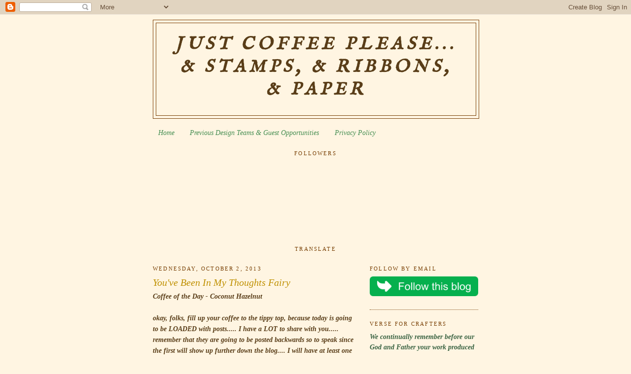

--- FILE ---
content_type: text/html; charset=UTF-8
request_url: https://justcoffeepleasestampsribbonspaper.blogspot.com/2013/10/youve-been-in-my-thoughts-fairy.html?showComment=1380808358976
body_size: 25127
content:
<!DOCTYPE html>
<html dir='ltr' xmlns='http://www.w3.org/1999/xhtml' xmlns:b='http://www.google.com/2005/gml/b' xmlns:data='http://www.google.com/2005/gml/data' xmlns:expr='http://www.google.com/2005/gml/expr'>
<head>
<link href='https://www.blogger.com/static/v1/widgets/2944754296-widget_css_bundle.css' rel='stylesheet' type='text/css'/>
<meta content='nopin' name='pinterest'/>
<meta content='ThYwuWyrelsUCy00Ee4AYElIlbcBPa30nVH75-uYSpY' name='google-site-verification'/>
<meta content='text/html; charset=UTF-8' http-equiv='Content-Type'/>
<meta content='blogger' name='generator'/>
<link href='https://justcoffeepleasestampsribbonspaper.blogspot.com/favicon.ico' rel='icon' type='image/x-icon'/>
<link href='https://justcoffeepleasestampsribbonspaper.blogspot.com/2013/10/youve-been-in-my-thoughts-fairy.html' rel='canonical'/>
<link rel="alternate" type="application/atom+xml" title="Just Coffee Please... &amp; Stamps, &amp; Ribbons, &amp; Paper - Atom" href="https://justcoffeepleasestampsribbonspaper.blogspot.com/feeds/posts/default" />
<link rel="alternate" type="application/rss+xml" title="Just Coffee Please... &amp; Stamps, &amp; Ribbons, &amp; Paper - RSS" href="https://justcoffeepleasestampsribbonspaper.blogspot.com/feeds/posts/default?alt=rss" />
<link rel="service.post" type="application/atom+xml" title="Just Coffee Please... &amp; Stamps, &amp; Ribbons, &amp; Paper - Atom" href="https://www.blogger.com/feeds/8302294346030263969/posts/default" />

<link rel="alternate" type="application/atom+xml" title="Just Coffee Please... &amp; Stamps, &amp; Ribbons, &amp; Paper - Atom" href="https://justcoffeepleasestampsribbonspaper.blogspot.com/feeds/1330581283916816573/comments/default" />
<!--Can't find substitution for tag [blog.ieCssRetrofitLinks]-->
<link href='https://blogger.googleusercontent.com/img/b/R29vZ2xl/AVvXsEh0bJgYI0esKGNNRCtBI8TeKbCzUmHudo3BGd7Mypgr8ngXyjmm9NMaeEnUmNMjr4SKBPq0Dml3l3zE3P-I7XSouOXTHKUMS7x-OJpk0bNBA3FjATujd33BCiv7vgcDYhiQooKS8ns0Cjk/s1600/ADFD+Lucille+You&#39;ve+been+in+my+thoughts+Fairy+on+mushroom+001.jpg' rel='image_src'/>
<meta content='https://justcoffeepleasestampsribbonspaper.blogspot.com/2013/10/youve-been-in-my-thoughts-fairy.html' property='og:url'/>
<meta content='You&#39;ve Been In My Thoughts Fairy' property='og:title'/>
<meta content='Coffee of the Day - Coconut Hazelnut   okay, folks, fill up your coffee to the tippy top, because today is going to be LOADED with posts.......' property='og:description'/>
<meta content='https://blogger.googleusercontent.com/img/b/R29vZ2xl/AVvXsEh0bJgYI0esKGNNRCtBI8TeKbCzUmHudo3BGd7Mypgr8ngXyjmm9NMaeEnUmNMjr4SKBPq0Dml3l3zE3P-I7XSouOXTHKUMS7x-OJpk0bNBA3FjATujd33BCiv7vgcDYhiQooKS8ns0Cjk/w1200-h630-p-k-no-nu/ADFD+Lucille+You&#39;ve+been+in+my+thoughts+Fairy+on+mushroom+001.jpg' property='og:image'/>
<title>Just Coffee Please... &amp; Stamps, &amp; Ribbons, &amp; Paper: You've Been In My Thoughts Fairy</title>
<style type='text/css'>@font-face{font-family:'IM Fell English SC';font-style:normal;font-weight:400;font-display:swap;src:url(//fonts.gstatic.com/s/imfellenglishsc/v16/a8IENpD3CDX-4zrWfr1VY879qFF05pZ7PIIPoUgxzQ.woff2)format('woff2');unicode-range:U+0000-00FF,U+0131,U+0152-0153,U+02BB-02BC,U+02C6,U+02DA,U+02DC,U+0304,U+0308,U+0329,U+2000-206F,U+20AC,U+2122,U+2191,U+2193,U+2212,U+2215,U+FEFF,U+FFFD;}</style>
<style id='page-skin-1' type='text/css'><!--
/*
-----------------------------------------------
Blogger Template Style
Name:     Minima
Date:     26 Feb 2004
Updated by: Blogger Team
----------------------------------------------- */
/* Variable definitions
====================
<Variable name="bgcolor" description="Page Background Color"
type="color" default="#fff">
<Variable name="textcolor" description="Text Color"
type="color" default="#333">
<Variable name="linkcolor" description="Link Color"
type="color" default="#58a">
<Variable name="pagetitlecolor" description="Blog Title Color"
type="color" default="#666">
<Variable name="descriptioncolor" description="Blog Description Color"
type="color" default="#999">
<Variable name="titlecolor" description="Post Title Color"
type="color" default="#c60">
<Variable name="bordercolor" description="Border Color"
type="color" default="#ccc">
<Variable name="sidebarcolor" description="Sidebar Title Color"
type="color" default="#999">
<Variable name="sidebartextcolor" description="Sidebar Text Color"
type="color" default="#666">
<Variable name="visitedlinkcolor" description="Visited Link Color"
type="color" default="#999">
<Variable name="bodyfont" description="Text Font"
type="font" default="normal normal 100% Georgia, Serif">
<Variable name="headerfont" description="Sidebar Title Font"
type="font"
default="normal normal 78% 'Trebuchet MS',Trebuchet,Arial,Verdana,Sans-serif">
<Variable name="pagetitlefont" description="Blog Title Font"
type="font"
default="normal normal 200% Georgia, Serif">
<Variable name="descriptionfont" description="Blog Description Font"
type="font"
default="normal normal 78% 'Trebuchet MS', Trebuchet, Arial, Verdana, Sans-serif">
<Variable name="postfooterfont" description="Post Footer Font"
type="font"
default="normal normal 78% 'Trebuchet MS', Trebuchet, Arial, Verdana, Sans-serif">
<Variable name="startSide" description="Side where text starts in blog language"
type="automatic" default="left">
<Variable name="endSide" description="Side where text ends in blog language"
type="automatic" default="right">
*/
/* Use this with templates/template-twocol.html */
body {
background:#fff5e2;
margin:0;
color:#593d18;
font:x-small Georgia Serif;
font-size/* */:/**/small;
font-size: /**/small;
text-align: center;
}
a:link {
color:#458e52;
text-decoration:none;
}
a:visited {
color:#990000;
text-decoration:none;
}
a:hover {
color:#bf9000;
text-decoration:underline;
}
a img {
border-width:0;
}
/* Header
-----------------------------------------------
*/
#header-wrapper {
width:660px;
margin:0 auto 10px;
border:1px solid #783f04;
}
#header-inner {
background-position: center;
margin-left: auto;
margin-right: auto;
}
#header {
margin: 5px;
border: 1px solid #783f04;
text-align: center;
color:#593d18;
}
#header h1 {
margin:5px 5px 0;
padding:15px 20px .25em;
line-height:1.2em;
text-transform:uppercase;
letter-spacing:.2em;
font: italic bold 36px IM Fell English SC;
}
#header a {
color:#593d18;
text-decoration:none;
}
#header a:hover {
color:#593d18;
}
#header .description {
margin:0 5px 5px;
padding:0 20px 15px;
max-width:700px;
text-transform:uppercase;
letter-spacing:.2em;
line-height: 1.4em;
font: normal normal 78% Verdana, sans-serif;
color: #887556;
}
#header img {
margin-left: auto;
margin-right: auto;
}
/* Outer-Wrapper
----------------------------------------------- */
#outer-wrapper {
width: 660px;
margin:0 auto;
padding:10px;
text-align:left;
font: italic bold 14px Georgia, Utopia, 'Palatino Linotype', Palatino, serif;
}
#main-wrapper {
width: 410px;
float: left;
word-wrap: break-word; /* fix for long text breaking sidebar float in IE */
overflow: hidden;     /* fix for long non-text content breaking IE sidebar float */
}
#sidebar-wrapper {
width: 220px;
float: right;
word-wrap: break-word; /* fix for long text breaking sidebar float in IE */
overflow: hidden;      /* fix for long non-text content breaking IE sidebar float */
}
/* Headings
----------------------------------------------- */
h2 {
margin:1.5em 0 .75em;
font:normal normal 78% Georgia, Utopia, 'Palatino Linotype', Palatino, serif;
line-height: 1.4em;
text-transform:uppercase;
letter-spacing:.2em;
color:#783f04;
}
/* Posts
-----------------------------------------------
*/
h2.date-header {
margin:1.5em 0 .5em;
}
.post {
margin:.5em 0 1.5em;
border-bottom:1px dotted #783f04;
padding-bottom:1.5em;
}
.post h3 {
margin:.25em 0 0;
padding:0 0 4px;
font-size:140%;
font-weight:normal;
line-height:1.4em;
color:#bf9000;
}
.post h3 a, .post h3 a:visited, .post h3 strong {
display:block;
text-decoration:none;
color:#bf9000;
font-weight:normal;
}
.post h3 strong, .post h3 a:hover {
color:#593d18;
}
.post-body {
margin:0 0 .75em;
line-height:1.6em;
}
.post-body blockquote {
line-height:1.3em;
}
.post-footer {
margin: .75em 0;
color:#783f04;
text-transform:uppercase;
letter-spacing:.1em;
font: normal normal 78% Verdana, sans-serif;
line-height: 1.4em;
}
.comment-link {
margin-left:.6em;
}
.post img, table.tr-caption-container {
padding:4px;
border:1px solid #783f04;
}
.tr-caption-container img {
border: none;
padding: 0;
}
.post blockquote {
margin:1em 20px;
}
.post blockquote p {
margin:.75em 0;
}
/* Comments
----------------------------------------------- */
#comments h4 {
margin:1em 0;
font-weight: bold;
line-height: 1.4em;
text-transform:uppercase;
letter-spacing:.2em;
color: #783f04;
}
#comments-block {
margin:1em 0 1.5em;
line-height:1.6em;
}
#comments-block .comment-author {
margin:.5em 0;
}
#comments-block .comment-body {
margin:.25em 0 0;
}
#comments-block .comment-footer {
margin:-.25em 0 2em;
line-height: 1.4em;
text-transform:uppercase;
letter-spacing:.1em;
}
#comments-block .comment-body p {
margin:0 0 .75em;
}
.deleted-comment {
font-style:italic;
color:gray;
}
#blog-pager-newer-link {
float: left;
}
#blog-pager-older-link {
float: right;
}
#blog-pager {
text-align: center;
}
.feed-links {
clear: both;
line-height: 2.5em;
}
/* Sidebar Content
----------------------------------------------- */
.sidebar {
color: #3a6342;
line-height: 1.5em;
}
.sidebar ul {
list-style:none;
margin:0 0 0;
padding:0 0 0;
}
.sidebar li {
margin:0;
padding-top:0;
padding-right:0;
padding-bottom:.25em;
padding-left:15px;
text-indent:-15px;
line-height:1.5em;
}
.sidebar .widget, .main .widget {
border-bottom:1px dotted #783f04;
margin:0 0 1.5em;
padding:0 0 1.5em;
}
.main .Blog {
border-bottom-width: 0;
}
/* Profile
----------------------------------------------- */
.profile-img {
float: left;
margin-top: 0;
margin-right: 5px;
margin-bottom: 5px;
margin-left: 0;
padding: 4px;
border: 1px solid #783f04;
}
.profile-data {
margin:0;
text-transform:uppercase;
letter-spacing:.1em;
font: normal normal 78% Verdana, sans-serif;
color: #783f04;
font-weight: bold;
line-height: 1.6em;
}
.profile-datablock {
margin:.5em 0 .5em;
}
.profile-textblock {
margin: 0.5em 0;
line-height: 1.6em;
}
.profile-link {
font: normal normal 78% Verdana, sans-serif;
text-transform: uppercase;
letter-spacing: .1em;
}
/* Footer
----------------------------------------------- */
#footer {
width:660px;
clear:both;
margin:0 auto;
padding-top:15px;
line-height: 1.6em;
text-transform:uppercase;
letter-spacing:.1em;
text-align: center;
}

--></style><meta content='5e77Hmf7wkMvfFGQH3W8' name='follow_it-verification-code'/>
<link href='https://www.blogger.com/dyn-css/authorization.css?targetBlogID=8302294346030263969&amp;zx=0d4a652c-e6a6-47f9-b46d-13b5488b5a65' media='none' onload='if(media!=&#39;all&#39;)media=&#39;all&#39;' rel='stylesheet'/><noscript><link href='https://www.blogger.com/dyn-css/authorization.css?targetBlogID=8302294346030263969&amp;zx=0d4a652c-e6a6-47f9-b46d-13b5488b5a65' rel='stylesheet'/></noscript>
<meta name='google-adsense-platform-account' content='ca-host-pub-1556223355139109'/>
<meta name='google-adsense-platform-domain' content='blogspot.com'/>

</head>
<body>
<div class='navbar section' id='navbar'><div class='widget Navbar' data-version='1' id='Navbar1'><script type="text/javascript">
    function setAttributeOnload(object, attribute, val) {
      if(window.addEventListener) {
        window.addEventListener('load',
          function(){ object[attribute] = val; }, false);
      } else {
        window.attachEvent('onload', function(){ object[attribute] = val; });
      }
    }
  </script>
<div id="navbar-iframe-container"></div>
<script type="text/javascript" src="https://apis.google.com/js/platform.js"></script>
<script type="text/javascript">
      gapi.load("gapi.iframes:gapi.iframes.style.bubble", function() {
        if (gapi.iframes && gapi.iframes.getContext) {
          gapi.iframes.getContext().openChild({
              url: 'https://www.blogger.com/navbar/8302294346030263969?po\x3d1330581283916816573\x26origin\x3dhttps://justcoffeepleasestampsribbonspaper.blogspot.com',
              where: document.getElementById("navbar-iframe-container"),
              id: "navbar-iframe"
          });
        }
      });
    </script><script type="text/javascript">
(function() {
var script = document.createElement('script');
script.type = 'text/javascript';
script.src = '//pagead2.googlesyndication.com/pagead/js/google_top_exp.js';
var head = document.getElementsByTagName('head')[0];
if (head) {
head.appendChild(script);
}})();
</script>
</div></div>
<div id='outer-wrapper'><div id='wrap2'>
<!-- skip links for text browsers -->
<span id='skiplinks' style='display:none;'>
<a href='#main'>skip to main </a> |
      <a href='#sidebar'>skip to sidebar</a>
</span>
<div id='header-wrapper'>
<div class='header section' id='header'><div class='widget Header' data-version='1' id='Header1'>
<div id='header-inner'>
<div class='titlewrapper'>
<h1 class='title'>
<a href='https://justcoffeepleasestampsribbonspaper.blogspot.com/'>
Just Coffee Please... &amp; Stamps, &amp; Ribbons, &amp; Paper
</a>
</h1>
</div>
<div class='descriptionwrapper'>
<p class='description'><span>
</span></p>
</div>
</div>
</div></div>
</div>
<div id='content-wrapper'>
<div id='crosscol-wrapper' style='text-align:center'>
<div class='crosscol section' id='crosscol'><div class='widget PageList' data-version='1' id='PageList1'>
<h2>Pages</h2>
<div class='widget-content'>
<ul>
<li>
<a href='https://justcoffeepleasestampsribbonspaper.blogspot.com/'>Home</a>
</li>
<li>
<a href='https://justcoffeepleasestampsribbonspaper.blogspot.com/p/previous-design-teams.html'>Previous Design Teams &amp; Guest Opportunities</a>
</li>
<li>
<a href='https://justcoffeepleasestampsribbonspaper.blogspot.com/p/privacy-p.html'>Privacy Policy</a>
</li>
</ul>
<div class='clear'></div>
</div>
</div><div class='widget Followers' data-version='1' id='Followers1'>
<h2 class='title'>Followers</h2>
<div class='widget-content'>
<div id='Followers1-wrapper'>
<div style='margin-right:2px;'>
<div><script type="text/javascript" src="https://apis.google.com/js/platform.js"></script>
<div id="followers-iframe-container"></div>
<script type="text/javascript">
    window.followersIframe = null;
    function followersIframeOpen(url) {
      gapi.load("gapi.iframes", function() {
        if (gapi.iframes && gapi.iframes.getContext) {
          window.followersIframe = gapi.iframes.getContext().openChild({
            url: url,
            where: document.getElementById("followers-iframe-container"),
            messageHandlersFilter: gapi.iframes.CROSS_ORIGIN_IFRAMES_FILTER,
            messageHandlers: {
              '_ready': function(obj) {
                window.followersIframe.getIframeEl().height = obj.height;
              },
              'reset': function() {
                window.followersIframe.close();
                followersIframeOpen("https://www.blogger.com/followers/frame/8302294346030263969?colors\x3dCgt0cmFuc3BhcmVudBILdHJhbnNwYXJlbnQaByMxMzRmNWMiByM0NTgxOGUqC3RyYW5zcGFyZW50MgcjYmY5MDAwOgcjMTM0ZjVjQgcjNDU4MThlSgcjODg3NTU2UgcjNDU4MThlWgt0cmFuc3BhcmVudA%3D%3D\x26pageSize\x3d21\x26hl\x3den\x26origin\x3dhttps://justcoffeepleasestampsribbonspaper.blogspot.com");
              },
              'open': function(url) {
                window.followersIframe.close();
                followersIframeOpen(url);
              }
            }
          });
        }
      });
    }
    followersIframeOpen("https://www.blogger.com/followers/frame/8302294346030263969?colors\x3dCgt0cmFuc3BhcmVudBILdHJhbnNwYXJlbnQaByMxMzRmNWMiByM0NTgxOGUqC3RyYW5zcGFyZW50MgcjYmY5MDAwOgcjMTM0ZjVjQgcjNDU4MThlSgcjODg3NTU2UgcjNDU4MThlWgt0cmFuc3BhcmVudA%3D%3D\x26pageSize\x3d21\x26hl\x3den\x26origin\x3dhttps://justcoffeepleasestampsribbonspaper.blogspot.com");
  </script></div>
</div>
</div>
<div class='clear'></div>
</div>
</div><div class='widget Translate' data-version='1' id='Translate1'>
<h2 class='title'>Translate</h2>
<div id='google_translate_element'></div>
<script>
    function googleTranslateElementInit() {
      new google.translate.TranslateElement({
        pageLanguage: 'en',
        autoDisplay: 'true',
        layout: google.translate.TranslateElement.InlineLayout.VERTICAL
      }, 'google_translate_element');
    }
  </script>
<script src='//translate.google.com/translate_a/element.js?cb=googleTranslateElementInit'></script>
<div class='clear'></div>
</div></div>
</div>
<div id='main-wrapper'>
<div class='main section' id='main'><div class='widget Blog' data-version='1' id='Blog1'>
<div class='blog-posts hfeed'>

          <div class="date-outer">
        
<h2 class='date-header'><span>Wednesday, October 2, 2013</span></h2>

          <div class="date-posts">
        
<div class='post-outer'>
<div class='post hentry'>
<a name='1330581283916816573'></a>
<h3 class='post-title entry-title'>
<a href='https://justcoffeepleasestampsribbonspaper.blogspot.com/2013/10/youve-been-in-my-thoughts-fairy.html'>You've Been In My Thoughts Fairy</a>
</h3>
<div class='post-header-line-1'></div>
<div class='post-body entry-content'>
<span style="font-family: Times, Times New Roman, serif;"><i>Coffee of the Day - Coconut Hazelnut</i></span><br />
<br />
okay, folks, fill up your coffee to the tippy top, because today is going to be LOADED with posts..... I have a LOT to share with you..... remember that they are going to be posted backwards so to speak since the first will show up further down the blog.... I will have at least one post every day this month for breast cancer support.<br />
<br />
also, my blog candy for the month will get posted a little later today. I have a big doctor's appt. later on, so will get the links going when I return.<br />
<br />
<div class="separator" style="clear: both; text-align: center;">
<a href="https://blogger.googleusercontent.com/img/b/R29vZ2xl/AVvXsEh0bJgYI0esKGNNRCtBI8TeKbCzUmHudo3BGd7Mypgr8ngXyjmm9NMaeEnUmNMjr4SKBPq0Dml3l3zE3P-I7XSouOXTHKUMS7x-OJpk0bNBA3FjATujd33BCiv7vgcDYhiQooKS8ns0Cjk/s1600/ADFD+Lucille+You&#39;ve+been+in+my+thoughts+Fairy+on+mushroom+001.jpg" imageanchor="1" style="margin-left: 1em; margin-right: 1em;"><img border="0" height="395" src="https://blogger.googleusercontent.com/img/b/R29vZ2xl/AVvXsEh0bJgYI0esKGNNRCtBI8TeKbCzUmHudo3BGd7Mypgr8ngXyjmm9NMaeEnUmNMjr4SKBPq0Dml3l3zE3P-I7XSouOXTHKUMS7x-OJpk0bNBA3FjATujd33BCiv7vgcDYhiQooKS8ns0Cjk/s1600/ADFD+Lucille+You&#39;ve+been+in+my+thoughts+Fairy+on+mushroom+001.jpg" width="400" /></a></div>
<br />
First up is a card for the new challenge over at <a href="http://paulaholifieldcrafts.blogspot.co.uk/" target="_blank">A Little Bit Crafty</a>. the new challenge is to get a little bit shabby. well you know me - no problem there. I'm always a bit on the shabby side! grins! I am so thankful to Paula for asking me to be a guest designer for her.<br />
<br />
I have used the adorable image from A Day for Daisies, '<a href="http://www.adayfordaisies.com/stamps/vintage-fairy-ring-three-p-2301.html?zenid=duec97rudsfjneg1s2917j91k4" target="_blank">Vintage Fairy Ring 3</a>'. papers are Basic Grey Lucille, sentiment is <a href="http://createwithtlc-createwithtlc.blogspot.com/" target="_blank">Create with TLC</a>, punches are SU! and Martha Stewart, die is Spellbinders, ribbon rose is made with May Arts satin, buttons are from my stash. wings are painted with shimmerz and little dots are added to card base &amp; mushroom with my white gel pen. small rhinestones were also added to the punched sentiment.<br />
<br />
Challenges:<br />
<a href="http://www.linkupforpink.com/" target="_blank">LUFP </a>- add pink for breast cancer support<br />
<a href="http://dianamlarson.blogspot.com/2013/10/linky-pinky-party-bca-month-long-breast.html" target="_blank">DL Art</a> - breast cancer support linky party<br />
<a href="http://365cards.blogspot.com/" target="_blank">365 Cards </a>- sentiment of support<br />
<a href="http://craftycreationschallenges.blogspot.com/" target="_blank">Crafty Creations</a> - winged things<br />
<a href="http://thepapershelter.blogspot.com/" target="_blank">Paper Shelter</a> - shabby chic<br />
<a href="http://www.simonsaysstampblog.com/wednesdaychallenge/" target="_blank">Simon Says Stamp</a> - dotty<br />
<a href="http://whimsyinspires.blogspot.com/" target="_blank">Whimsy</a> - shabby chic<br />
<a href="http://www.wordartwednesday.blogspot.com/" target="_blank">WAW</a> - anything goes with encouraging verse<br />
<a href="http://lejdesignschallengeblog.blogspot.co.uk/" target="_blank">LEJ Designs</a> - things with wings<br />
<a href="http://natalieandamy.blogspot.co.uk/" target="_blank">Natalie and Amy</a> - shabby chic<br />
<a href="http://eurekastamps.blogspot.com/" target="_blank">Eureka</a> - wings and things<br />
<a href="http://liastampz.blogspot.com/" target="_blank">Lia Stampz</a> - shabby chic
<div style='clear: both;'></div>
</div>
<div class='post-footer'>
<div class='post-footer-line post-footer-line-1'><span class='post-author vcard'>
Posted by
<span class='fn'>Jennifer Scull</span>
</span>
<span class='post-timestamp'>
at
<a class='timestamp-link' href='https://justcoffeepleasestampsribbonspaper.blogspot.com/2013/10/youve-been-in-my-thoughts-fairy.html' rel='bookmark' title='permanent link'><abbr class='published' title='2013-10-02T11:03:00-04:00'>11:03&#8239;AM</abbr></a>
</span>
<span class='post-comment-link'>
</span>
<span class='post-icons'>
<span class='item-control blog-admin pid-2068372627'>
<a href='https://www.blogger.com/post-edit.g?blogID=8302294346030263969&postID=1330581283916816573&from=pencil' title='Edit Post'>
<img alt='' class='icon-action' height='18' src='https://resources.blogblog.com/img/icon18_edit_allbkg.gif' width='18'/>
</a>
</span>
</span>
</div>
<div class='post-footer-line post-footer-line-2'><span class='post-labels'>
Labels:
<a href='https://justcoffeepleasestampsribbonspaper.blogspot.com/search/label/A%20Day%20For%20Daisies' rel='tag'>A Day For Daisies</a>,
<a href='https://justcoffeepleasestampsribbonspaper.blogspot.com/search/label/Basic%20Grey' rel='tag'>Basic Grey</a>,
<a href='https://justcoffeepleasestampsribbonspaper.blogspot.com/search/label/card' rel='tag'>card</a>,
<a href='https://justcoffeepleasestampsribbonspaper.blogspot.com/search/label/challenge' rel='tag'>challenge</a>,
<a href='https://justcoffeepleasestampsribbonspaper.blogspot.com/search/label/guest%20designer' rel='tag'>guest designer</a>,
<a href='https://justcoffeepleasestampsribbonspaper.blogspot.com/search/label/May%20Arts' rel='tag'>May Arts</a>,
<a href='https://justcoffeepleasestampsribbonspaper.blogspot.com/search/label/shabby' rel='tag'>shabby</a>,
<a href='https://justcoffeepleasestampsribbonspaper.blogspot.com/search/label/Shimmerz' rel='tag'>Shimmerz</a>,
<a href='https://justcoffeepleasestampsribbonspaper.blogspot.com/search/label/Spellbinders' rel='tag'>Spellbinders</a>,
<a href='https://justcoffeepleasestampsribbonspaper.blogspot.com/search/label/Stampin%27%20Up' rel='tag'>Stampin&#39; Up</a>,
<a href='https://justcoffeepleasestampsribbonspaper.blogspot.com/search/label/TLC' rel='tag'>TLC</a>
</span>
</div>
<div class='post-footer-line post-footer-line-3'></div>
</div>
</div>
<div class='comments' id='comments'>
<a name='comments'></a>
<h4>21 comments:</h4>
<div id='Blog1_comments-block-wrapper'>
<dl class='avatar-comment-indent' id='comments-block'>
<dt class='comment-author ' id='c3771753907263061651'>
<a name='c3771753907263061651'></a>
<div class="avatar-image-container vcard"><span dir="ltr"><a href="https://www.blogger.com/profile/11549492847682989345" target="" rel="nofollow" onclick="" class="avatar-hovercard" id="av-3771753907263061651-11549492847682989345"><img src="https://resources.blogblog.com/img/blank.gif" width="35" height="35" class="delayLoad" style="display: none;" longdesc="//blogger.googleusercontent.com/img/b/R29vZ2xl/AVvXsEiLzpzdi7BPx5s3W1pCYic1axxMCDRNUObfmnryvDzgwZS2uU58GCRfjZSYz_OzDmwDgtH0Bg8FG4RlCP0ZctqpamjuPwhJsXlIyCOcoyjyx_iy4E5k7PSReOqHwUnB_Q/s45-c/TSB+mermaid.jpg" alt="" title="Renee B.">

<noscript><img src="//blogger.googleusercontent.com/img/b/R29vZ2xl/AVvXsEiLzpzdi7BPx5s3W1pCYic1axxMCDRNUObfmnryvDzgwZS2uU58GCRfjZSYz_OzDmwDgtH0Bg8FG4RlCP0ZctqpamjuPwhJsXlIyCOcoyjyx_iy4E5k7PSReOqHwUnB_Q/s45-c/TSB+mermaid.jpg" width="35" height="35" class="photo" alt=""></noscript></a></span></div>
<a href='https://www.blogger.com/profile/11549492847682989345' rel='nofollow'>Renee B.</a>
said...
</dt>
<dd class='comment-body' id='Blog1_cmt-3771753907263061651'>
<p>
Sweet card Jenn! Don&#39;t you just love ADFD images. Hope all goes well at your Dr. appt.<br />Hugs, Renee
</p>
</dd>
<dd class='comment-footer'>
<span class='comment-timestamp'>
<a href='https://justcoffeepleasestampsribbonspaper.blogspot.com/2013/10/youve-been-in-my-thoughts-fairy.html?showComment=1380727124735#c3771753907263061651' title='comment permalink'>
October 2, 2013 at 11:18&#8239;AM
</a>
<span class='item-control blog-admin pid-1393728404'>
<a class='comment-delete' href='https://www.blogger.com/comment/delete/8302294346030263969/3771753907263061651' title='Delete Comment'>
<img src='https://resources.blogblog.com/img/icon_delete13.gif'/>
</a>
</span>
</span>
</dd>
<dt class='comment-author ' id='c6215700068378731130'>
<a name='c6215700068378731130'></a>
<div class="avatar-image-container vcard"><span dir="ltr"><a href="https://www.blogger.com/profile/11657721786123387635" target="" rel="nofollow" onclick="" class="avatar-hovercard" id="av-6215700068378731130-11657721786123387635"><img src="https://resources.blogblog.com/img/blank.gif" width="35" height="35" class="delayLoad" style="display: none;" longdesc="//blogger.googleusercontent.com/img/b/R29vZ2xl/AVvXsEhX7ArvRGbUzkH8YlX670-OqnElnN_QUDieS6Ujr4CF1chU3S97-jMGLPIlFD9PShrIQAtL0Dlmktm3SBWQie06MdJWUd8DokOwFXUxpDdhIIEIAaYtDa1Klt-BADKWNw/s45-c/*" alt="" title="JoanieMc">

<noscript><img src="//blogger.googleusercontent.com/img/b/R29vZ2xl/AVvXsEhX7ArvRGbUzkH8YlX670-OqnElnN_QUDieS6Ujr4CF1chU3S97-jMGLPIlFD9PShrIQAtL0Dlmktm3SBWQie06MdJWUd8DokOwFXUxpDdhIIEIAaYtDa1Klt-BADKWNw/s45-c/*" width="35" height="35" class="photo" alt=""></noscript></a></span></div>
<a href='https://www.blogger.com/profile/11657721786123387635' rel='nofollow'>JoanieMc</a>
said...
</dt>
<dd class='comment-body' id='Blog1_cmt-6215700068378731130'>
<p>
Great card!!  love the image and all the embellies make it perfect!!<br /><br />Thanks for joining LUFP linking party and hope to see more of your creations here.<br /><br />Hugs<br />Joanie
</p>
</dd>
<dd class='comment-footer'>
<span class='comment-timestamp'>
<a href='https://justcoffeepleasestampsribbonspaper.blogspot.com/2013/10/youve-been-in-my-thoughts-fairy.html?showComment=1380731295620#c6215700068378731130' title='comment permalink'>
October 2, 2013 at 12:28&#8239;PM
</a>
<span class='item-control blog-admin pid-120506467'>
<a class='comment-delete' href='https://www.blogger.com/comment/delete/8302294346030263969/6215700068378731130' title='Delete Comment'>
<img src='https://resources.blogblog.com/img/icon_delete13.gif'/>
</a>
</span>
</span>
</dd>
<dt class='comment-author ' id='c4645360666669389003'>
<a name='c4645360666669389003'></a>
<div class="avatar-image-container vcard"><span dir="ltr"><a href="https://www.blogger.com/profile/09029715936616378599" target="" rel="nofollow" onclick="" class="avatar-hovercard" id="av-4645360666669389003-09029715936616378599"><img src="https://resources.blogblog.com/img/blank.gif" width="35" height="35" class="delayLoad" style="display: none;" longdesc="//blogger.googleusercontent.com/img/b/R29vZ2xl/AVvXsEhKxW0mKjpWZ-fL9FqVGa-cVOjh2vKhGiiw0jn01_tI5UELa3gBPjaK-o4cq3zK4zZ-61Xg3N0a0owcUh0hjUhu5Ce7hPHd5tWSQW4MgOw_LbfcqmTDrP9S9lDk6GIYTuw/s45-c/Penny%27s+Phone+Photos+2030.jpg" alt="" title="Penny">

<noscript><img src="//blogger.googleusercontent.com/img/b/R29vZ2xl/AVvXsEhKxW0mKjpWZ-fL9FqVGa-cVOjh2vKhGiiw0jn01_tI5UELa3gBPjaK-o4cq3zK4zZ-61Xg3N0a0owcUh0hjUhu5Ce7hPHd5tWSQW4MgOw_LbfcqmTDrP9S9lDk6GIYTuw/s45-c/Penny%27s+Phone+Photos+2030.jpg" width="35" height="35" class="photo" alt=""></noscript></a></span></div>
<a href='https://www.blogger.com/profile/09029715936616378599' rel='nofollow'>Penny</a>
said...
</dt>
<dd class='comment-body' id='Blog1_cmt-4645360666669389003'>
<p>
Really precious, Jen! Just love your design, &amp; sweet image, and fab shabby-chic embellies! :^)<br />Hugs, Penny
</p>
</dd>
<dd class='comment-footer'>
<span class='comment-timestamp'>
<a href='https://justcoffeepleasestampsribbonspaper.blogspot.com/2013/10/youve-been-in-my-thoughts-fairy.html?showComment=1380763925177#c4645360666669389003' title='comment permalink'>
October 2, 2013 at 9:32&#8239;PM
</a>
<span class='item-control blog-admin pid-980155149'>
<a class='comment-delete' href='https://www.blogger.com/comment/delete/8302294346030263969/4645360666669389003' title='Delete Comment'>
<img src='https://resources.blogblog.com/img/icon_delete13.gif'/>
</a>
</span>
</span>
</dd>
<dt class='comment-author ' id='c8310671252755818732'>
<a name='c8310671252755818732'></a>
<div class="avatar-image-container vcard"><span dir="ltr"><a href="https://www.blogger.com/profile/01062393401026810475" target="" rel="nofollow" onclick="" class="avatar-hovercard" id="av-8310671252755818732-01062393401026810475"><img src="https://resources.blogblog.com/img/blank.gif" width="35" height="35" class="delayLoad" style="display: none;" longdesc="//blogger.googleusercontent.com/img/b/R29vZ2xl/AVvXsEgm4guuaNiliNTpB5en7TDMMuhNuICFFBz1PV5r8-XY0Pyw1d9aFJsWAGEnLtH2ZFqh2bZDEd1Asfpv70qO2GhaBwDljcX8F-at6EdHHQddX6d7xs25whRgOS0jGucBJg/s45-c/Granny.jpg" alt="" title="Granmargaret">

<noscript><img src="//blogger.googleusercontent.com/img/b/R29vZ2xl/AVvXsEgm4guuaNiliNTpB5en7TDMMuhNuICFFBz1PV5r8-XY0Pyw1d9aFJsWAGEnLtH2ZFqh2bZDEd1Asfpv70qO2GhaBwDljcX8F-at6EdHHQddX6d7xs25whRgOS0jGucBJg/s45-c/Granny.jpg" width="35" height="35" class="photo" alt=""></noscript></a></span></div>
<a href='https://www.blogger.com/profile/01062393401026810475' rel='nofollow'>Granmargaret</a>
said...
</dt>
<dd class='comment-body' id='Blog1_cmt-8310671252755818732'>
<p>
Lovely card.  I love the image.
</p>
</dd>
<dd class='comment-footer'>
<span class='comment-timestamp'>
<a href='https://justcoffeepleasestampsribbonspaper.blogspot.com/2013/10/youve-been-in-my-thoughts-fairy.html?showComment=1380766607092#c8310671252755818732' title='comment permalink'>
October 2, 2013 at 10:16&#8239;PM
</a>
<span class='item-control blog-admin pid-982488035'>
<a class='comment-delete' href='https://www.blogger.com/comment/delete/8302294346030263969/8310671252755818732' title='Delete Comment'>
<img src='https://resources.blogblog.com/img/icon_delete13.gif'/>
</a>
</span>
</span>
</dd>
<dt class='comment-author ' id='c110079586890961526'>
<a name='c110079586890961526'></a>
<div class="avatar-image-container vcard"><span dir="ltr"><a href="https://www.blogger.com/profile/12830607814402635479" target="" rel="nofollow" onclick="" class="avatar-hovercard" id="av-110079586890961526-12830607814402635479"><img src="https://resources.blogblog.com/img/blank.gif" width="35" height="35" class="delayLoad" style="display: none;" longdesc="//blogger.googleusercontent.com/img/b/R29vZ2xl/AVvXsEgjvay_R3aza5VovruVRXnpcmBkO2A9dgbdafBEjP0mpGZgHimo9ysGpSHwcJsypb_VAPoaHJc8silgZ9UTzNncnM1DqqUQHVVPlxKxoF8gMYgr26JrnXPytF7c3OgjTg/s45-c/Picture%252B001.jpg" alt="" title="Heather">

<noscript><img src="//blogger.googleusercontent.com/img/b/R29vZ2xl/AVvXsEgjvay_R3aza5VovruVRXnpcmBkO2A9dgbdafBEjP0mpGZgHimo9ysGpSHwcJsypb_VAPoaHJc8silgZ9UTzNncnM1DqqUQHVVPlxKxoF8gMYgr26JrnXPytF7c3OgjTg/s45-c/Picture%252B001.jpg" width="35" height="35" class="photo" alt=""></noscript></a></span></div>
<a href='https://www.blogger.com/profile/12830607814402635479' rel='nofollow'>Heather</a>
said...
</dt>
<dd class='comment-body' id='Blog1_cmt-110079586890961526'>
<p>
A fabulous card, wonderful layering and such a sweet image withstunning details!!<br /><br />Thanks so much for joining us at <a href="http://www.simonsaysstampblog.com/wednesdaychallenge/" rel="nofollow">Simon Says Stamp Wednesday Challenge</a><br />hugs<br />Heather xx
</p>
</dd>
<dd class='comment-footer'>
<span class='comment-timestamp'>
<a href='https://justcoffeepleasestampsribbonspaper.blogspot.com/2013/10/youve-been-in-my-thoughts-fairy.html?showComment=1380786389997#c110079586890961526' title='comment permalink'>
October 3, 2013 at 3:46&#8239;AM
</a>
<span class='item-control blog-admin pid-1882584706'>
<a class='comment-delete' href='https://www.blogger.com/comment/delete/8302294346030263969/110079586890961526' title='Delete Comment'>
<img src='https://resources.blogblog.com/img/icon_delete13.gif'/>
</a>
</span>
</span>
</dd>
<dt class='comment-author ' id='c5780765715131913866'>
<a name='c5780765715131913866'></a>
<div class="avatar-image-container vcard"><span dir="ltr"><a href="https://www.blogger.com/profile/00127369078447032533" target="" rel="nofollow" onclick="" class="avatar-hovercard" id="av-5780765715131913866-00127369078447032533"><img src="https://resources.blogblog.com/img/blank.gif" width="35" height="35" class="delayLoad" style="display: none;" longdesc="//blogger.googleusercontent.com/img/b/R29vZ2xl/AVvXsEiNNZFYitZCG_g6fMCYVRdESiZEyGLxo3LwtoGTYHjhbl-4XaKqDi9kIAtjhE7fnSkJtt9SykrZTXX5KC6NK2zb5rsa574kZBcf1jjZws-LVYc6m9b02IWByA0LAf26hA/s45-c/IMG_3097.JPG" alt="" title="Esther">

<noscript><img src="//blogger.googleusercontent.com/img/b/R29vZ2xl/AVvXsEiNNZFYitZCG_g6fMCYVRdESiZEyGLxo3LwtoGTYHjhbl-4XaKqDi9kIAtjhE7fnSkJtt9SykrZTXX5KC6NK2zb5rsa574kZBcf1jjZws-LVYc6m9b02IWByA0LAf26hA/s45-c/IMG_3097.JPG" width="35" height="35" class="photo" alt=""></noscript></a></span></div>
<a href='https://www.blogger.com/profile/00127369078447032533' rel='nofollow'>Esther</a>
said...
</dt>
<dd class='comment-body' id='Blog1_cmt-5780765715131913866'>
<p>
So pretty Jennifer!!! The image is so sweet and love all your embelllies!!!<br />Thanks for joining our linking party!!
</p>
</dd>
<dd class='comment-footer'>
<span class='comment-timestamp'>
<a href='https://justcoffeepleasestampsribbonspaper.blogspot.com/2013/10/youve-been-in-my-thoughts-fairy.html?showComment=1380806567774#c5780765715131913866' title='comment permalink'>
October 3, 2013 at 9:22&#8239;AM
</a>
<span class='item-control blog-admin pid-1505697819'>
<a class='comment-delete' href='https://www.blogger.com/comment/delete/8302294346030263969/5780765715131913866' title='Delete Comment'>
<img src='https://resources.blogblog.com/img/icon_delete13.gif'/>
</a>
</span>
</span>
</dd>
<dt class='comment-author ' id='c1342679634446397831'>
<a name='c1342679634446397831'></a>
<div class="avatar-image-container vcard"><span dir="ltr"><a href="https://www.blogger.com/profile/03802813041770354976" target="" rel="nofollow" onclick="" class="avatar-hovercard" id="av-1342679634446397831-03802813041770354976"><img src="https://resources.blogblog.com/img/blank.gif" width="35" height="35" class="delayLoad" style="display: none;" longdesc="//1.bp.blogspot.com/-diW-PE0lebI/ZeEorb2wpGI/AAAAAAAAWBM/DLc8581V3ZIl6L3sv_TidnOeb4ccaAtigCK4BGAYYCw/s35/avatar.JPG" alt="" title="Nancy">

<noscript><img src="//1.bp.blogspot.com/-diW-PE0lebI/ZeEorb2wpGI/AAAAAAAAWBM/DLc8581V3ZIl6L3sv_TidnOeb4ccaAtigCK4BGAYYCw/s35/avatar.JPG" width="35" height="35" class="photo" alt=""></noscript></a></span></div>
<a href='https://www.blogger.com/profile/03802813041770354976' rel='nofollow'>Nancy</a>
said...
</dt>
<dd class='comment-body' id='Blog1_cmt-1342679634446397831'>
<p>
What a pretty card, Jennifer! I&#39;m happy to see you join us again at Lia Stampz! :o)
</p>
</dd>
<dd class='comment-footer'>
<span class='comment-timestamp'>
<a href='https://justcoffeepleasestampsribbonspaper.blogspot.com/2013/10/youve-been-in-my-thoughts-fairy.html?showComment=1380808358976#c1342679634446397831' title='comment permalink'>
October 3, 2013 at 9:52&#8239;AM
</a>
<span class='item-control blog-admin pid-1047256390'>
<a class='comment-delete' href='https://www.blogger.com/comment/delete/8302294346030263969/1342679634446397831' title='Delete Comment'>
<img src='https://resources.blogblog.com/img/icon_delete13.gif'/>
</a>
</span>
</span>
</dd>
<dt class='comment-author ' id='c8411400132136608470'>
<a name='c8411400132136608470'></a>
<div class="avatar-image-container avatar-stock"><span dir="ltr"><a href="https://www.blogger.com/profile/04226791891283275350" target="" rel="nofollow" onclick="" class="avatar-hovercard" id="av-8411400132136608470-04226791891283275350"><img src="//www.blogger.com/img/blogger_logo_round_35.png" width="35" height="35" alt="" title="Unknown">

</a></span></div>
<a href='https://www.blogger.com/profile/04226791891283275350' rel='nofollow'>Unknown</a>
said...
</dt>
<dd class='comment-body' id='Blog1_cmt-8411400132136608470'>
<p>
Such a pretty card,Amazing, thanks for joining us at LEJ Designs<br />Susan xx
</p>
</dd>
<dd class='comment-footer'>
<span class='comment-timestamp'>
<a href='https://justcoffeepleasestampsribbonspaper.blogspot.com/2013/10/youve-been-in-my-thoughts-fairy.html?showComment=1380822857719#c8411400132136608470' title='comment permalink'>
October 3, 2013 at 1:54&#8239;PM
</a>
<span class='item-control blog-admin pid-1219269242'>
<a class='comment-delete' href='https://www.blogger.com/comment/delete/8302294346030263969/8411400132136608470' title='Delete Comment'>
<img src='https://resources.blogblog.com/img/icon_delete13.gif'/>
</a>
</span>
</span>
</dd>
<dt class='comment-author ' id='c4256001576947717092'>
<a name='c4256001576947717092'></a>
<div class="avatar-image-container vcard"><span dir="ltr"><a href="https://www.blogger.com/profile/06035030152353532791" target="" rel="nofollow" onclick="" class="avatar-hovercard" id="av-4256001576947717092-06035030152353532791"><img src="https://resources.blogblog.com/img/blank.gif" width="35" height="35" class="delayLoad" style="display: none;" longdesc="//blogger.googleusercontent.com/img/b/R29vZ2xl/AVvXsEhxtKqNjxsZdo3QAA30uvMyrqQskVBzVgtqtfG7X0u5evoCCTSu2PWrLEUiwL97D7bGrS99hOHxLsspHQYLrZKdfP0RGI439Eat4EPBtf8kPLu0_3ScoYW-Qx0V7qe4SshEjgctD10zr-eHx6oL-VtOlW1UVuxDWxiGxFxZmOvqEIWPo84/s45/20250919_104043.jpg" alt="" title="crafty-stamper">

<noscript><img src="//blogger.googleusercontent.com/img/b/R29vZ2xl/AVvXsEhxtKqNjxsZdo3QAA30uvMyrqQskVBzVgtqtfG7X0u5evoCCTSu2PWrLEUiwL97D7bGrS99hOHxLsspHQYLrZKdfP0RGI439Eat4EPBtf8kPLu0_3ScoYW-Qx0V7qe4SshEjgctD10zr-eHx6oL-VtOlW1UVuxDWxiGxFxZmOvqEIWPo84/s45/20250919_104043.jpg" width="35" height="35" class="photo" alt=""></noscript></a></span></div>
<a href='https://www.blogger.com/profile/06035030152353532791' rel='nofollow'>crafty-stamper</a>
said...
</dt>
<dd class='comment-body' id='Blog1_cmt-4256001576947717092'>
<p>
love the pretty image and gorgeous bow and fabric rose-thanksfor joining us at Lej designs<br />Carol DT x
</p>
</dd>
<dd class='comment-footer'>
<span class='comment-timestamp'>
<a href='https://justcoffeepleasestampsribbonspaper.blogspot.com/2013/10/youve-been-in-my-thoughts-fairy.html?showComment=1380839358732#c4256001576947717092' title='comment permalink'>
October 3, 2013 at 6:29&#8239;PM
</a>
<span class='item-control blog-admin pid-1262382396'>
<a class='comment-delete' href='https://www.blogger.com/comment/delete/8302294346030263969/4256001576947717092' title='Delete Comment'>
<img src='https://resources.blogblog.com/img/icon_delete13.gif'/>
</a>
</span>
</span>
</dd>
<dt class='comment-author ' id='c733791791726431532'>
<a name='c733791791726431532'></a>
<div class="avatar-image-container vcard"><span dir="ltr"><a href="https://www.blogger.com/profile/05777919096522636679" target="" rel="nofollow" onclick="" class="avatar-hovercard" id="av-733791791726431532-05777919096522636679"><img src="https://resources.blogblog.com/img/blank.gif" width="35" height="35" class="delayLoad" style="display: none;" longdesc="//blogger.googleusercontent.com/img/b/R29vZ2xl/AVvXsEizOR5Vh1xn01ob017fhAzZj9j1tPDz0zQR9mQpFQH9m22WJsfPjkK0a3KRvoJNM34kZoejdWZpGWwqfA9S4eKlze7gw515W1rVedqfGHSw0Ug3ivm7npumTf5rE657aVw/s45-c/Capture+DL-+dlartstorecom.jpg" alt="" title="DIANA L.">

<noscript><img src="//blogger.googleusercontent.com/img/b/R29vZ2xl/AVvXsEizOR5Vh1xn01ob017fhAzZj9j1tPDz0zQR9mQpFQH9m22WJsfPjkK0a3KRvoJNM34kZoejdWZpGWwqfA9S4eKlze7gw515W1rVedqfGHSw0Ug3ivm7npumTf5rE657aVw/s45-c/Capture+DL-+dlartstorecom.jpg" width="35" height="35" class="photo" alt=""></noscript></a></span></div>
<a href='https://www.blogger.com/profile/05777919096522636679' rel='nofollow'>DIANA L.</a>
said...
</dt>
<dd class='comment-body' id='Blog1_cmt-733791791726431532'>
<p>
Beautiful card I love all the ribbon. Thank you for joining the Linky Pinky Party- for Breast Cancer Awareness. Have a blessed day<br />DIANA L.<br /><a href="http://dianamlarson.blogspot.com/" rel="nofollow">dianamlarson.blogspot.com</a><br />
</p>
</dd>
<dd class='comment-footer'>
<span class='comment-timestamp'>
<a href='https://justcoffeepleasestampsribbonspaper.blogspot.com/2013/10/youve-been-in-my-thoughts-fairy.html?showComment=1380840713185#c733791791726431532' title='comment permalink'>
October 3, 2013 at 6:51&#8239;PM
</a>
<span class='item-control blog-admin pid-1010383754'>
<a class='comment-delete' href='https://www.blogger.com/comment/delete/8302294346030263969/733791791726431532' title='Delete Comment'>
<img src='https://resources.blogblog.com/img/icon_delete13.gif'/>
</a>
</span>
</span>
</dd>
<dt class='comment-author ' id='c6716859130647602661'>
<a name='c6716859130647602661'></a>
<div class="avatar-image-container vcard"><span dir="ltr"><a href="https://www.blogger.com/profile/03199994646254416230" target="" rel="nofollow" onclick="" class="avatar-hovercard" id="av-6716859130647602661-03199994646254416230"><img src="https://resources.blogblog.com/img/blank.gif" width="35" height="35" class="delayLoad" style="display: none;" longdesc="//blogger.googleusercontent.com/img/b/R29vZ2xl/AVvXsEgbMbkV0Emw0NtLVoi9-iITqBR1rgIDAx3_XV8W_X8vuBBHA9-KaW1OcYCZfhQt9tzvaf93yT2FV_B5mALK2n24v5BcaM60v-BYDkSGWsQpNbXb8wU9y9MGce-MwkuVog/s45-c/936218_10151615276690763_190535979_n.jpg" alt="" title="PinkyLisasInkyCrafts">

<noscript><img src="//blogger.googleusercontent.com/img/b/R29vZ2xl/AVvXsEgbMbkV0Emw0NtLVoi9-iITqBR1rgIDAx3_XV8W_X8vuBBHA9-KaW1OcYCZfhQt9tzvaf93yT2FV_B5mALK2n24v5BcaM60v-BYDkSGWsQpNbXb8wU9y9MGce-MwkuVog/s45-c/936218_10151615276690763_190535979_n.jpg" width="35" height="35" class="photo" alt=""></noscript></a></span></div>
<a href='https://www.blogger.com/profile/03199994646254416230' rel='nofollow'>PinkyLisasInkyCrafts</a>
said...
</dt>
<dd class='comment-body' id='Blog1_cmt-6716859130647602661'>
<p>
What a pretty card. The image is lovely and you have used such lovely bright colours. The layers and embellishments are lovely, and again, a great mix of colours. <br /><br />We really appreciate you taking the time to enter our weekly challenge over on the LEJ Designs Challenge Blog, No. 73 - Things with Wings.<br /><br />LEJ Designs offer weekly challenges with their some of their wonderful images up for grabs, as well as small crafty goodies from our wonderful sponsors. <br />Looking forward to you joining us again<br /><br />&lt;3 &amp; hugs<br />Lisa xxxxx LEJ Designs DT Member<br />
</p>
</dd>
<dd class='comment-footer'>
<span class='comment-timestamp'>
<a href='https://justcoffeepleasestampsribbonspaper.blogspot.com/2013/10/youve-been-in-my-thoughts-fairy.html?showComment=1380882576670#c6716859130647602661' title='comment permalink'>
October 4, 2013 at 6:29&#8239;AM
</a>
<span class='item-control blog-admin pid-940294575'>
<a class='comment-delete' href='https://www.blogger.com/comment/delete/8302294346030263969/6716859130647602661' title='Delete Comment'>
<img src='https://resources.blogblog.com/img/icon_delete13.gif'/>
</a>
</span>
</span>
</dd>
<dt class='comment-author ' id='c268796396875413424'>
<a name='c268796396875413424'></a>
<div class="avatar-image-container vcard"><span dir="ltr"><a href="https://www.blogger.com/profile/15168366519642596771" target="" rel="nofollow" onclick="" class="avatar-hovercard" id="av-268796396875413424-15168366519642596771"><img src="https://resources.blogblog.com/img/blank.gif" width="35" height="35" class="delayLoad" style="display: none;" longdesc="//blogger.googleusercontent.com/img/b/R29vZ2xl/AVvXsEgn_V28tMJm4QVrd3PQGWgjf-NASBDRTyD8qo041jbcaeb5eqdJF7-KYD4orfS5UBoAlt32OYrojfHn9sRMIGItVJj43YqZ-_c6s1hk0s9pdEqPFGISlKM8Ok2Dul8aN3o/s45-c/6B1AE476-97F9-48E2-B9D9-62A5D084CD9B.jpeg" alt="" title="Jacqueline Smith">

<noscript><img src="//blogger.googleusercontent.com/img/b/R29vZ2xl/AVvXsEgn_V28tMJm4QVrd3PQGWgjf-NASBDRTyD8qo041jbcaeb5eqdJF7-KYD4orfS5UBoAlt32OYrojfHn9sRMIGItVJj43YqZ-_c6s1hk0s9pdEqPFGISlKM8Ok2Dul8aN3o/s45-c/6B1AE476-97F9-48E2-B9D9-62A5D084CD9B.jpeg" width="35" height="35" class="photo" alt=""></noscript></a></span></div>
<a href='https://www.blogger.com/profile/15168366519642596771' rel='nofollow'>Jacqueline Smith</a>
said...
</dt>
<dd class='comment-body' id='Blog1_cmt-268796396875413424'>
<p>
Fabulous card, love the coloring job and all the details on your card! Thanks for playing with us at Whimsy Challenges!
</p>
</dd>
<dd class='comment-footer'>
<span class='comment-timestamp'>
<a href='https://justcoffeepleasestampsribbonspaper.blogspot.com/2013/10/youve-been-in-my-thoughts-fairy.html?showComment=1380904383945#c268796396875413424' title='comment permalink'>
October 4, 2013 at 12:33&#8239;PM
</a>
<span class='item-control blog-admin pid-687741158'>
<a class='comment-delete' href='https://www.blogger.com/comment/delete/8302294346030263969/268796396875413424' title='Delete Comment'>
<img src='https://resources.blogblog.com/img/icon_delete13.gif'/>
</a>
</span>
</span>
</dd>
<dt class='comment-author ' id='c1485036158170382255'>
<a name='c1485036158170382255'></a>
<div class="avatar-image-container avatar-stock"><span dir="ltr"><a href="https://www.blogger.com/profile/02827290493523938508" target="" rel="nofollow" onclick="" class="avatar-hovercard" id="av-1485036158170382255-02827290493523938508"><img src="//www.blogger.com/img/blogger_logo_round_35.png" width="35" height="35" alt="" title="WitchyFingers">

</a></span></div>
<a href='https://www.blogger.com/profile/02827290493523938508' rel='nofollow'>WitchyFingers</a>
said...
</dt>
<dd class='comment-body' id='Blog1_cmt-1485036158170382255'>
<p>
Fab card and lovely colours, thanks for joining us at 365
</p>
</dd>
<dd class='comment-footer'>
<span class='comment-timestamp'>
<a href='https://justcoffeepleasestampsribbonspaper.blogspot.com/2013/10/youve-been-in-my-thoughts-fairy.html?showComment=1380959857065#c1485036158170382255' title='comment permalink'>
October 5, 2013 at 3:57&#8239;AM
</a>
<span class='item-control blog-admin pid-1792504169'>
<a class='comment-delete' href='https://www.blogger.com/comment/delete/8302294346030263969/1485036158170382255' title='Delete Comment'>
<img src='https://resources.blogblog.com/img/icon_delete13.gif'/>
</a>
</span>
</span>
</dd>
<dt class='comment-author ' id='c1452050800160248213'>
<a name='c1452050800160248213'></a>
<div class="avatar-image-container avatar-stock"><span dir="ltr"><a href="https://www.blogger.com/profile/01906466717973833776" target="" rel="nofollow" onclick="" class="avatar-hovercard" id="av-1452050800160248213-01906466717973833776"><img src="//www.blogger.com/img/blogger_logo_round_35.png" width="35" height="35" alt="" title="CraftyGirl">

</a></span></div>
<a href='https://www.blogger.com/profile/01906466717973833776' rel='nofollow'>CraftyGirl</a>
said...
</dt>
<dd class='comment-body' id='Blog1_cmt-1452050800160248213'>
<p>
Lovely embellishments and that ribbon is wonderful.  I am very glad you entered this week at LUFP.   I  hope you had fun!!!   See you back very soon to play in another fun challenge.  Remember to get the girls checked and remind a friend!  :-)  Together we can beat Breast Cancer!!!<br /><br />TTFN,<br /><br />CraftyGirl <br />craftygirlcardsandcrafts.blogspot.com<br />Link Up For Pink DT<br />
</p>
</dd>
<dd class='comment-footer'>
<span class='comment-timestamp'>
<a href='https://justcoffeepleasestampsribbonspaper.blogspot.com/2013/10/youve-been-in-my-thoughts-fairy.html?showComment=1381104059605#c1452050800160248213' title='comment permalink'>
October 6, 2013 at 8:00&#8239;PM
</a>
<span class='item-control blog-admin pid-950691427'>
<a class='comment-delete' href='https://www.blogger.com/comment/delete/8302294346030263969/1452050800160248213' title='Delete Comment'>
<img src='https://resources.blogblog.com/img/icon_delete13.gif'/>
</a>
</span>
</span>
</dd>
<dt class='comment-author ' id='c2061315289714395147'>
<a name='c2061315289714395147'></a>
<div class="avatar-image-container vcard"><span dir="ltr"><a href="https://www.blogger.com/profile/04836792387191333190" target="" rel="nofollow" onclick="" class="avatar-hovercard" id="av-2061315289714395147-04836792387191333190"><img src="https://resources.blogblog.com/img/blank.gif" width="35" height="35" class="delayLoad" style="display: none;" longdesc="//blogger.googleusercontent.com/img/b/R29vZ2xl/AVvXsEjaPzoKPtjmw4bNNT9cMWbf_jrywI5J_EVEEjzUCTDZCZiKjJ4HNdrg9zDi0TwcrUJQiAwat01_LCwUJs8wyaPX0IZk1NqNKdy70pY71Z-2lhMy8LVua83KUFU_Vsie/s45-c/*" alt="" title="Stephanie">

<noscript><img src="//blogger.googleusercontent.com/img/b/R29vZ2xl/AVvXsEjaPzoKPtjmw4bNNT9cMWbf_jrywI5J_EVEEjzUCTDZCZiKjJ4HNdrg9zDi0TwcrUJQiAwat01_LCwUJs8wyaPX0IZk1NqNKdy70pY71Z-2lhMy8LVua83KUFU_Vsie/s45-c/*" width="35" height="35" class="photo" alt=""></noscript></a></span></div>
<a href='https://www.blogger.com/profile/04836792387191333190' rel='nofollow'>Stephanie</a>
said...
</dt>
<dd class='comment-body' id='Blog1_cmt-2061315289714395147'>
<p>
Another beautiful card!  I really like your attention to detail!  Thanks so much for joining us at Word Art Wednesday!
</p>
</dd>
<dd class='comment-footer'>
<span class='comment-timestamp'>
<a href='https://justcoffeepleasestampsribbonspaper.blogspot.com/2013/10/youve-been-in-my-thoughts-fairy.html?showComment=1381166749441#c2061315289714395147' title='comment permalink'>
October 7, 2013 at 1:25&#8239;PM
</a>
<span class='item-control blog-admin pid-506062791'>
<a class='comment-delete' href='https://www.blogger.com/comment/delete/8302294346030263969/2061315289714395147' title='Delete Comment'>
<img src='https://resources.blogblog.com/img/icon_delete13.gif'/>
</a>
</span>
</span>
</dd>
<dt class='comment-author ' id='c5576920232120333886'>
<a name='c5576920232120333886'></a>
<div class="avatar-image-container vcard"><span dir="ltr"><a href="https://www.blogger.com/profile/07748923946695989699" target="" rel="nofollow" onclick="" class="avatar-hovercard" id="av-5576920232120333886-07748923946695989699"><img src="https://resources.blogblog.com/img/blank.gif" width="35" height="35" class="delayLoad" style="display: none;" longdesc="//blogger.googleusercontent.com/img/b/R29vZ2xl/AVvXsEiZ0Jqx6lgbynXZVK2yF83IAgHnurnROUqePPNTwMCYzl81_AqvmJdHEEp1bzEliiH4ZdGIp4XBbl0i3SCKpfjg_gsqA6uBdAZ23JYfJTbD37RidHG1cZ7ZeL8S6PkdF4E/s45-c/*" alt="" title="Judith">

<noscript><img src="//blogger.googleusercontent.com/img/b/R29vZ2xl/AVvXsEiZ0Jqx6lgbynXZVK2yF83IAgHnurnROUqePPNTwMCYzl81_AqvmJdHEEp1bzEliiH4ZdGIp4XBbl0i3SCKpfjg_gsqA6uBdAZ23JYfJTbD37RidHG1cZ7ZeL8S6PkdF4E/s45-c/*" width="35" height="35" class="photo" alt=""></noscript></a></span></div>
<a href='https://www.blogger.com/profile/07748923946695989699' rel='nofollow'>Judith</a>
said...
</dt>
<dd class='comment-body' id='Blog1_cmt-5576920232120333886'>
<p>
What a beautiful card - I love it! Thank you for playing at TPS this week hugs Judith x
</p>
</dd>
<dd class='comment-footer'>
<span class='comment-timestamp'>
<a href='https://justcoffeepleasestampsribbonspaper.blogspot.com/2013/10/youve-been-in-my-thoughts-fairy.html?showComment=1381307768506#c5576920232120333886' title='comment permalink'>
October 9, 2013 at 4:36&#8239;AM
</a>
<span class='item-control blog-admin pid-1458760730'>
<a class='comment-delete' href='https://www.blogger.com/comment/delete/8302294346030263969/5576920232120333886' title='Delete Comment'>
<img src='https://resources.blogblog.com/img/icon_delete13.gif'/>
</a>
</span>
</span>
</dd>
<dt class='comment-author ' id='c1204272115425424069'>
<a name='c1204272115425424069'></a>
<div class="avatar-image-container vcard"><span dir="ltr"><a href="https://www.blogger.com/profile/13574230022865318414" target="" rel="nofollow" onclick="" class="avatar-hovercard" id="av-1204272115425424069-13574230022865318414"><img src="https://resources.blogblog.com/img/blank.gif" width="35" height="35" class="delayLoad" style="display: none;" longdesc="//blogger.googleusercontent.com/img/b/R29vZ2xl/AVvXsEgqcMQei6cOuheYH0UUSUy72RNyZjbVNU65Mvut8hJMpyxT0z3P5I_ibXavETtP8fa1cNQycngNYqF5T1NvfxyLuu-CfdXwF86OFwYugHcWMA4i9sCIaxLvac8OyolOro0/s45-c/profile.jpg" alt="" title="Suzie McFloozy">

<noscript><img src="//blogger.googleusercontent.com/img/b/R29vZ2xl/AVvXsEgqcMQei6cOuheYH0UUSUy72RNyZjbVNU65Mvut8hJMpyxT0z3P5I_ibXavETtP8fa1cNQycngNYqF5T1NvfxyLuu-CfdXwF86OFwYugHcWMA4i9sCIaxLvac8OyolOro0/s45-c/profile.jpg" width="35" height="35" class="photo" alt=""></noscript></a></span></div>
<a href='https://www.blogger.com/profile/13574230022865318414' rel='nofollow'>Suzie McFloozy</a>
said...
</dt>
<dd class='comment-body' id='Blog1_cmt-1204272115425424069'>
<p>
Jen I saw this beauty over at Link up for pink and had to hop on over and let you know how flippin&#39; cute it is x I love the seam binding, the fabulous image and that beautiful ribbon rose. Great work my friend xx xx
</p>
</dd>
<dd class='comment-footer'>
<span class='comment-timestamp'>
<a href='https://justcoffeepleasestampsribbonspaper.blogspot.com/2013/10/youve-been-in-my-thoughts-fairy.html?showComment=1381432059731#c1204272115425424069' title='comment permalink'>
October 10, 2013 at 3:07&#8239;PM
</a>
<span class='item-control blog-admin pid-1556803272'>
<a class='comment-delete' href='https://www.blogger.com/comment/delete/8302294346030263969/1204272115425424069' title='Delete Comment'>
<img src='https://resources.blogblog.com/img/icon_delete13.gif'/>
</a>
</span>
</span>
</dd>
<dt class='comment-author ' id='c8968107167965894897'>
<a name='c8968107167965894897'></a>
<div class="avatar-image-container vcard"><span dir="ltr"><a href="https://www.blogger.com/profile/11879982887702275848" target="" rel="nofollow" onclick="" class="avatar-hovercard" id="av-8968107167965894897-11879982887702275848"><img src="https://resources.blogblog.com/img/blank.gif" width="35" height="35" class="delayLoad" style="display: none;" longdesc="//blogger.googleusercontent.com/img/b/R29vZ2xl/AVvXsEhYY7iym3QRXiB8p72S0rRm89gx4Ko7GixMzS_XfAvELpQXqXPpmj3hWCAWyAT8L6Dn2JEcmlwPyzTXedXHUVpJRRHAaSp55sBFQFDKkT1eKUFfF5TOJANmko3B7lKxrg/s45-c/cely+curls.jpg" alt="" title="Cely">

<noscript><img src="//blogger.googleusercontent.com/img/b/R29vZ2xl/AVvXsEhYY7iym3QRXiB8p72S0rRm89gx4Ko7GixMzS_XfAvELpQXqXPpmj3hWCAWyAT8L6Dn2JEcmlwPyzTXedXHUVpJRRHAaSp55sBFQFDKkT1eKUFfF5TOJANmko3B7lKxrg/s45-c/cely+curls.jpg" width="35" height="35" class="photo" alt=""></noscript></a></span></div>
<a href='https://www.blogger.com/profile/11879982887702275848' rel='nofollow'>Cely</a>
said...
</dt>
<dd class='comment-body' id='Blog1_cmt-8968107167965894897'>
<p>
love this card jen! so cute!!! 
</p>
</dd>
<dd class='comment-footer'>
<span class='comment-timestamp'>
<a href='https://justcoffeepleasestampsribbonspaper.blogspot.com/2013/10/youve-been-in-my-thoughts-fairy.html?showComment=1381515018002#c8968107167965894897' title='comment permalink'>
October 11, 2013 at 2:10&#8239;PM
</a>
<span class='item-control blog-admin pid-2022662160'>
<a class='comment-delete' href='https://www.blogger.com/comment/delete/8302294346030263969/8968107167965894897' title='Delete Comment'>
<img src='https://resources.blogblog.com/img/icon_delete13.gif'/>
</a>
</span>
</span>
</dd>
<dt class='comment-author ' id='c5714909758205589414'>
<a name='c5714909758205589414'></a>
<div class="avatar-image-container vcard"><span dir="ltr"><a href="https://www.blogger.com/profile/11879982887702275848" target="" rel="nofollow" onclick="" class="avatar-hovercard" id="av-5714909758205589414-11879982887702275848"><img src="https://resources.blogblog.com/img/blank.gif" width="35" height="35" class="delayLoad" style="display: none;" longdesc="//blogger.googleusercontent.com/img/b/R29vZ2xl/AVvXsEhYY7iym3QRXiB8p72S0rRm89gx4Ko7GixMzS_XfAvELpQXqXPpmj3hWCAWyAT8L6Dn2JEcmlwPyzTXedXHUVpJRRHAaSp55sBFQFDKkT1eKUFfF5TOJANmko3B7lKxrg/s45-c/cely+curls.jpg" alt="" title="Cely">

<noscript><img src="//blogger.googleusercontent.com/img/b/R29vZ2xl/AVvXsEhYY7iym3QRXiB8p72S0rRm89gx4Ko7GixMzS_XfAvELpQXqXPpmj3hWCAWyAT8L6Dn2JEcmlwPyzTXedXHUVpJRRHAaSp55sBFQFDKkT1eKUFfF5TOJANmko3B7lKxrg/s45-c/cely+curls.jpg" width="35" height="35" class="photo" alt=""></noscript></a></span></div>
<a href='https://www.blogger.com/profile/11879982887702275848' rel='nofollow'>Cely</a>
said...
</dt>
<dd class='comment-body' id='Blog1_cmt-5714909758205589414'>
<p>
and looks like you entered the lia stampz challenge! :) so thank you for joining us this fortnight at lia stampz as well! 
</p>
</dd>
<dd class='comment-footer'>
<span class='comment-timestamp'>
<a href='https://justcoffeepleasestampsribbonspaper.blogspot.com/2013/10/youve-been-in-my-thoughts-fairy.html?showComment=1381515043967#c5714909758205589414' title='comment permalink'>
October 11, 2013 at 2:10&#8239;PM
</a>
<span class='item-control blog-admin pid-2022662160'>
<a class='comment-delete' href='https://www.blogger.com/comment/delete/8302294346030263969/5714909758205589414' title='Delete Comment'>
<img src='https://resources.blogblog.com/img/icon_delete13.gif'/>
</a>
</span>
</span>
</dd>
<dt class='comment-author ' id='c7384785948834371258'>
<a name='c7384785948834371258'></a>
<div class="avatar-image-container avatar-stock"><span dir="ltr"><a href="https://www.blogger.com/profile/16453880946461174030" target="" rel="nofollow" onclick="" class="avatar-hovercard" id="av-7384785948834371258-16453880946461174030"><img src="//www.blogger.com/img/blogger_logo_round_35.png" width="35" height="35" alt="" title="Suzi McKenzie">

</a></span></div>
<a href='https://www.blogger.com/profile/16453880946461174030' rel='nofollow'>Suzi McKenzie</a>
said...
</dt>
<dd class='comment-body' id='Blog1_cmt-7384785948834371258'>
<p>
Another Beautiful creation, for a very worthy cause.  Sending you lots of love, and healing vibes<br />hugs<br />Suzi<br />xxx
</p>
</dd>
<dd class='comment-footer'>
<span class='comment-timestamp'>
<a href='https://justcoffeepleasestampsribbonspaper.blogspot.com/2013/10/youve-been-in-my-thoughts-fairy.html?showComment=1381581677604#c7384785948834371258' title='comment permalink'>
October 12, 2013 at 8:41&#8239;AM
</a>
<span class='item-control blog-admin pid-1618373379'>
<a class='comment-delete' href='https://www.blogger.com/comment/delete/8302294346030263969/7384785948834371258' title='Delete Comment'>
<img src='https://resources.blogblog.com/img/icon_delete13.gif'/>
</a>
</span>
</span>
</dd>
<dt class='comment-author ' id='c5583043332369286166'>
<a name='c5583043332369286166'></a>
<div class="avatar-image-container avatar-stock"><span dir="ltr"><a href="https://www.blogger.com/profile/10111631386641088911" target="" rel="nofollow" onclick="" class="avatar-hovercard" id="av-5583043332369286166-10111631386641088911"><img src="//www.blogger.com/img/blogger_logo_round_35.png" width="35" height="35" alt="" title="CardsbyMarianne.blogspt.com">

</a></span></div>
<a href='https://www.blogger.com/profile/10111631386641088911' rel='nofollow'>CardsbyMarianne.blogspt.com</a>
said...
</dt>
<dd class='comment-body' id='Blog1_cmt-5583043332369286166'>
<p>
Cute card!  Thanks for joining us at Lia Stampz!
</p>
</dd>
<dd class='comment-footer'>
<span class='comment-timestamp'>
<a href='https://justcoffeepleasestampsribbonspaper.blogspot.com/2013/10/youve-been-in-my-thoughts-fairy.html?showComment=1381811589606#c5583043332369286166' title='comment permalink'>
October 15, 2013 at 12:33&#8239;AM
</a>
<span class='item-control blog-admin pid-432675552'>
<a class='comment-delete' href='https://www.blogger.com/comment/delete/8302294346030263969/5583043332369286166' title='Delete Comment'>
<img src='https://resources.blogblog.com/img/icon_delete13.gif'/>
</a>
</span>
</span>
</dd>
</dl>
</div>
<p class='comment-footer'>
<a href='https://www.blogger.com/comment/fullpage/post/8302294346030263969/1330581283916816573' onclick='javascript:window.open(this.href, "bloggerPopup", "toolbar=0,location=0,statusbar=1,menubar=0,scrollbars=yes,width=640,height=500"); return false;'>Post a Comment</a>
</p>
</div>
</div>

        </div></div>
      
</div>
<div class='blog-pager' id='blog-pager'>
<span id='blog-pager-newer-link'>
<a class='blog-pager-newer-link' href='https://justcoffeepleasestampsribbonspaper.blogspot.com/2013/10/zombies-need-pumpkin-spice-lattes.html' id='Blog1_blog-pager-newer-link' title='Newer Post'>Newer Post</a>
</span>
<span id='blog-pager-older-link'>
<a class='blog-pager-older-link' href='https://justcoffeepleasestampsribbonspaper.blogspot.com/2013/09/oh-boy-cowboy.html' id='Blog1_blog-pager-older-link' title='Older Post'>Older Post</a>
</span>
<a class='home-link' href='https://justcoffeepleasestampsribbonspaper.blogspot.com/'>Home</a>
</div>
<div class='clear'></div>
<div class='post-feeds'>
<div class='feed-links'>
Subscribe to:
<a class='feed-link' href='https://justcoffeepleasestampsribbonspaper.blogspot.com/feeds/1330581283916816573/comments/default' target='_blank' type='application/atom+xml'>Post Comments (Atom)</a>
</div>
</div>
</div></div>
</div>
<div id='sidebar-wrapper'>
<div class='sidebar section' id='sidebar'><div class='widget Image' data-version='1' id='Image5'>
<h2>Follow by Email</h2>
<div class='widget-content'>
<a href='https://follow.it/justcoffeepleasestampsribbonspaper?action=followPub'>
<img alt='Follow by Email' height='50' id='Image5_img' src='https://blogger.googleusercontent.com/img/b/R29vZ2xl/AVvXsEi_4RAza8C0i9DGF0XaRGxZV6I0TmkZdLDy2y8bXW5rg4XACTb8pUPHJ_6QwpMh9674OxSE4qUZhweePvwMLQ2jlF7YKgqujH5wsKfvWQbsg_rDGaRlyO3f9dyEtcPDcwEGhlpvLf2bcNs/' width='275'/>
</a>
<br/>
</div>
<div class='clear'></div>
</div>
<div class='widget Text' data-version='1' id='Text2'>
<h2 class='title'>Verse for Crafters</h2>
<div class='widget-content'>
We continually remember before our God and Father your work produced by faith, your labor prompted by love, and your endurance inspired by hope in our Lord Jesus Christ.<br/>1 Thessalonians 1:3
</div>
<div class='clear'></div>
</div><div class='widget Profile' data-version='1' id='Profile1'>
<h2>About Me</h2>
<div class='widget-content'>
<a href='https://www.blogger.com/profile/06863776708503451968'><img alt='My photo' class='profile-img' height='80' src='//blogger.googleusercontent.com/img/b/R29vZ2xl/AVvXsEgnjBd_Ckhs6nBjzMua7pV6ospZAh5fvrTGbzUZIo32Vb1-L8G_umFWaxNNLvh8xIyVxMwpVCSAKB6M3pOOUdlXu2gV_BaZ0KnpQt6pX0ki6KjAZeFg2G9u4dJUmctnMg/s113/salted+caramel+mocha.jpg' width='80'/></a>
<dl class='profile-datablock'>
<dt class='profile-data'>
<a class='profile-name-link g-profile' href='https://www.blogger.com/profile/06863776708503451968' rel='author' style='background-image: url(//www.blogger.com/img/logo-16.png);'>
Jennifer Scull
</a>
</dt>
<dd class='profile-data'>OH, United States</dd>
<dd class='profile-textblock'>married to my college sweetheart, mom to 3 amazing sons, peace loving vegetarian hippie activist who also loves shabby vintage and papercrafting! :)</dd>
</dl>
<a class='profile-link' href='https://www.blogger.com/profile/06863776708503451968' rel='author'>View my complete profile</a>
<div class='clear'></div>
</div>
</div><div class='widget Image' data-version='1' id='Image89'>
<h2>Please be kind &amp; turn this off</h2>
<div class='widget-content'>
<img alt='Please be kind &amp; turn this off' height='114' id='Image89_img' src='https://blogger.googleusercontent.com/img/b/R29vZ2xl/AVvXsEi2GgqxmyEf593X0H6HBoA0zvTnrGQd_9lKNaHNYQIq5A0PB6TgD_R9hUnhWGgYbiTbVGrCignGAUdxV8Pyu7QgdCq3TvfTqYqlfTyc2ePEut54uHM2IduVvxvQmGC1bWTk-DUV83KqNGV3/s220/word+verification.bmp' width='178'/>
<br/>
</div>
<div class='clear'></div>
</div><div class='widget ContactForm' data-version='1' id='ContactForm1'>
<h2 class='title'>Contact Form</h2>
<div class='contact-form-widget'>
<div class='form'>
<form name='contact-form'>
<p></p>
Name
<br/>
<input class='contact-form-name' id='ContactForm1_contact-form-name' name='name' size='30' type='text' value=''/>
<p></p>
Email
<span style='font-weight: bolder;'>*</span>
<br/>
<input class='contact-form-email' id='ContactForm1_contact-form-email' name='email' size='30' type='text' value=''/>
<p></p>
Message
<span style='font-weight: bolder;'>*</span>
<br/>
<textarea class='contact-form-email-message' cols='25' id='ContactForm1_contact-form-email-message' name='email-message' rows='5'></textarea>
<p></p>
<input class='contact-form-button contact-form-button-submit' id='ContactForm1_contact-form-submit' type='button' value='Send'/>
<p></p>
<div style='text-align: center; max-width: 222px; width: 100%'>
<p class='contact-form-error-message' id='ContactForm1_contact-form-error-message'></p>
<p class='contact-form-success-message' id='ContactForm1_contact-form-success-message'></p>
</div>
</form>
</div>
</div>
<div class='clear'></div>
</div><div class='widget Image' data-version='1' id='Image6'>
<h2>Water is Life - Mni Wiconi!</h2>
<div class='widget-content'>
<a href='http://www.oceangao.com/water-is-life/'>
<img alt='Water is Life - Mni Wiconi!' height='220' id='Image6_img' src='https://blogger.googleusercontent.com/img/b/R29vZ2xl/AVvXsEhClznmYrCFBSyPmohfiAdPA3tNsp_pjj90UKn8XVRioxidTO4r8aYQWTvrOuvm86zvzr8PdmzEf2GVJCiufbZw8kda3wXHKxuGrfoPAqvMxMMwo3q2lNChZ7vBR5wFTLHyYHnKXtztrTY/s1600/water+is+life2.jpg' width='220'/>
</a>
<br/>
</div>
<div class='clear'></div>
</div><div class='widget Image' data-version='1' id='Image91'>
<h2>TNBCF</h2>
<div class='widget-content'>
<a href='http://www.tnbcfoundation.org/'>
<img alt='TNBCF' height='179' id='Image91_img' src='https://blogger.googleusercontent.com/img/b/R29vZ2xl/AVvXsEhOC7qW6AQP12ImHOFXrhRrtnAJ0gfbdvMZxymis6SVNx8P1b8iZGQBNzkaO5EFOyaJxrg9hiKmPXFDDrO_iFK6u8np5gJX5IlDjfeMQgmJxkmlOhUt1cSh_oxk3OVLKDSPHimH8diBjEmn/s220/Triple+Neg+Breast+Cancer+Found.bmp' width='162'/>
</a>
<br/>
</div>
<div class='clear'></div>
</div><div class='widget Image' data-version='1' id='Image13'>
<h2>My Family &amp; I seriously support this...</h2>
<div class='widget-content'>
<a href='http://thinkbeforeyoupink.org/'>
<img alt='My Family &amp; I seriously support this...' height='220' id='Image13_img' src='https://blogger.googleusercontent.com/img/b/R29vZ2xl/AVvXsEgRbOe9iA_7zCTa5Pm5ioTNrj0_sgD334eW5aG14YzKSrMI7vvn9hIS4EPgYy2jd716Kgd9_-bQRJPzMHSgFRJFrDQRQiuLnLttM5Sxwa4RtrnaSlj7oiclJGVX4F_lNO9pus0XGeyCDsE/s220/TB4UP.jpg' width='219'/>
</a>
<br/>
</div>
<div class='clear'></div>
</div><div class='widget HTML' data-version='1' id='HTML3'>
<h2 class='title'>Oh My Gosh, I'm Published! :)</h2>
<div class='widget-content'>
<span><b><i>Paper Crafts</i></b></span><br />May/June 2009<br /><br /><span style="font-style: normal; font-weight: normal;"><i><b>Scrap and Stamp Art</b></i></span><br />July 2010<br /><br /><span style="font-style: normal; font-weight: normal;"><i><b>Complete Cardmaking with Your PC</b></i><b style="font-style: normal;"><span style="font-style: italic;"></span></b></span><br />April/May 2013<br /><br /><span style="font-style: normal; font-weight: normal;"><i><b>Through the Craft Room Door</b></i></span><br />Summer 2013<br /><br /><span style="font-style: normal; font-weight: normal;"><i><b>Digital Crafting Essentials</b></i></span><br />October 2013<br />

<br /><span style="font-weight:bold;"><span style="font-style:italic;">Complete Cardmaking with Your PC<br />
Nov/Dec 2013</span></span><br />

<br /><span style="font-weight:bold;">Quick Cards Made Easy<span style="font-style:italic;"><br />Feb 2014</span></span><br />


<br /><span style="font-weight:bold;">PaperCrafter issue 110<span style="font-style:italic;"><br />July 2017</span></span><br />

<br /><span style="font-weight:bold;">Through the Craft Room Door Summer 2018<span style="font-style:italic;"><br /></span></span>
</div>
<div class='clear'></div>
</div><div class='widget Image' data-version='1' id='Image1'>
<h2>I'm Moxie Fab! :)</h2>
<div class='widget-content'>
<a href='http://www.moxiefabworld.com/2013/01/moxie-fabber-of-week-jennifer-scull.html'>
<img alt='I&#39;m Moxie Fab! :)' height='140' id='Image1_img' src='https://blogger.googleusercontent.com/img/b/R29vZ2xl/AVvXsEiBZhkTNeFHdaa20OaVWSV901QNHfoH5Du-OqqIO3Jwvv2jysG__PWtPGyYcS0Cnm_JFvyWyUNay-BjUfI_g4ubVd_RKqc0VqzfHibaRnWHd2S01-Zi5kBSt8PvlsiUbYRhwE4Jv8IgIzHY/s220/moxie+fab+logo.bmp' width='139'/>
</a>
<br/>
<span class='caption'>Jan. 28, 2013</span>
</div>
<div class='clear'></div>
</div><div class='widget Text' data-version='1' id='Text1'>
<h2 class='title'>Copyright Notice</h2>
<div class='widget-content'>
All content (including text, photographs, and design work) is <em>Copyright &#169; Jennifer Scull.</em> Original artwork is shared for personal inspiration only and may not be copied for contest submission or publication. Nothing may be copied or changed without express permission from myself. Thank you for your consideration of this policy!!<br/>
</div>
<div class='clear'></div>
</div><div class='widget Image' data-version='1' id='Image37'>
<h2>TLC!</h2>
<div class='widget-content'>
<a href='http://createwithtlc-createwithtlc.blogspot.com/'>
<img alt='TLC!' height='50' id='Image37_img' src='https://blogger.googleusercontent.com/img/b/R29vZ2xl/AVvXsEhjJbh-pEhdyZDmpKYjUFlBOgwY7iwax9jJIyL8r-0ir3A5INhu4DlmTNLNogZjS8xC0wrpNRotcGAVz1DicrSwoAh3kC41E9x8ck8mSBowxL3NHknydhBQpgRw0J1FUHF2tHi-lWvLIM0/s1600/paulette-blinkie.gif' width='150'/>
</a>
<br/>
</div>
<div class='clear'></div>
</div><div class='widget Image' data-version='1' id='Image2'>
<h2>Be Kind!</h2>
<div class='widget-content'>
<a href='http://blog.basicgrey.com/'>
<img alt='Be Kind!' height='220' id='Image2_img' src='https://blogger.googleusercontent.com/img/b/R29vZ2xl/AVvXsEjVCHvwPMrMo-5C9hUEekZgvQHc4P9TRwSHg6GpO6xu0IiXOwL4bogg0FB4nsoH5p8897m_R0smDXiGwSadpipd2m0WRxt_CqS79je0-vcBcFBULCSR-0A77Rvj7LJAGlU64WQP_BHC95Y/s1600/KNE_BeKind.jpg' width='166'/>
</a>
<br/>
</div>
<div class='clear'></div>
</div><div class='widget Image' data-version='1' id='Image57'>
<h2>You know I love it!</h2>
<div class='widget-content'>
<a href='http://prima.typepad.com/prima/'>
<img alt='You know I love it!' height='113' id='Image57_img' src='https://blogger.googleusercontent.com/img/b/R29vZ2xl/AVvXsEhXPAZbEzMZK7pXhC2zl6Jvh7fvKZ7MATHQG7bdI1G3MeClJXEbOrnLXa9AERJjSwrohgYatTSuezravcdTUlpvzA0jYTJyRyEyg9wIUP1GmgHNY3_L26eseWVOYib_vsXzrnQzEFodJ94A/s220/prima+badge.bmp' width='150'/>
</a>
<br/>
</div>
<div class='clear'></div>
</div><div class='widget BlogArchive' data-version='1' id='BlogArchive1'>
<h2>Blog Archive</h2>
<div class='widget-content'>
<div id='ArchiveList'>
<div id='BlogArchive1_ArchiveList'>
<ul class='hierarchy'>
<li class='archivedate collapsed'>
<a class='toggle' href='javascript:void(0)'>
<span class='zippy'>

        &#9658;&#160;
      
</span>
</a>
<a class='post-count-link' href='https://justcoffeepleasestampsribbonspaper.blogspot.com/2024/'>
2024
</a>
<span class='post-count' dir='ltr'>(1)</span>
<ul class='hierarchy'>
<li class='archivedate collapsed'>
<a class='toggle' href='javascript:void(0)'>
<span class='zippy'>

        &#9658;&#160;
      
</span>
</a>
<a class='post-count-link' href='https://justcoffeepleasestampsribbonspaper.blogspot.com/2024/03/'>
March
</a>
<span class='post-count' dir='ltr'>(1)</span>
</li>
</ul>
</li>
</ul>
<ul class='hierarchy'>
<li class='archivedate collapsed'>
<a class='toggle' href='javascript:void(0)'>
<span class='zippy'>

        &#9658;&#160;
      
</span>
</a>
<a class='post-count-link' href='https://justcoffeepleasestampsribbonspaper.blogspot.com/2023/'>
2023
</a>
<span class='post-count' dir='ltr'>(2)</span>
<ul class='hierarchy'>
<li class='archivedate collapsed'>
<a class='toggle' href='javascript:void(0)'>
<span class='zippy'>

        &#9658;&#160;
      
</span>
</a>
<a class='post-count-link' href='https://justcoffeepleasestampsribbonspaper.blogspot.com/2023/12/'>
December
</a>
<span class='post-count' dir='ltr'>(1)</span>
</li>
</ul>
<ul class='hierarchy'>
<li class='archivedate collapsed'>
<a class='toggle' href='javascript:void(0)'>
<span class='zippy'>

        &#9658;&#160;
      
</span>
</a>
<a class='post-count-link' href='https://justcoffeepleasestampsribbonspaper.blogspot.com/2023/04/'>
April
</a>
<span class='post-count' dir='ltr'>(1)</span>
</li>
</ul>
</li>
</ul>
<ul class='hierarchy'>
<li class='archivedate collapsed'>
<a class='toggle' href='javascript:void(0)'>
<span class='zippy'>

        &#9658;&#160;
      
</span>
</a>
<a class='post-count-link' href='https://justcoffeepleasestampsribbonspaper.blogspot.com/2022/'>
2022
</a>
<span class='post-count' dir='ltr'>(33)</span>
<ul class='hierarchy'>
<li class='archivedate collapsed'>
<a class='toggle' href='javascript:void(0)'>
<span class='zippy'>

        &#9658;&#160;
      
</span>
</a>
<a class='post-count-link' href='https://justcoffeepleasestampsribbonspaper.blogspot.com/2022/12/'>
December
</a>
<span class='post-count' dir='ltr'>(1)</span>
</li>
</ul>
<ul class='hierarchy'>
<li class='archivedate collapsed'>
<a class='toggle' href='javascript:void(0)'>
<span class='zippy'>

        &#9658;&#160;
      
</span>
</a>
<a class='post-count-link' href='https://justcoffeepleasestampsribbonspaper.blogspot.com/2022/07/'>
July
</a>
<span class='post-count' dir='ltr'>(26)</span>
</li>
</ul>
<ul class='hierarchy'>
<li class='archivedate collapsed'>
<a class='toggle' href='javascript:void(0)'>
<span class='zippy'>

        &#9658;&#160;
      
</span>
</a>
<a class='post-count-link' href='https://justcoffeepleasestampsribbonspaper.blogspot.com/2022/05/'>
May
</a>
<span class='post-count' dir='ltr'>(1)</span>
</li>
</ul>
<ul class='hierarchy'>
<li class='archivedate collapsed'>
<a class='toggle' href='javascript:void(0)'>
<span class='zippy'>

        &#9658;&#160;
      
</span>
</a>
<a class='post-count-link' href='https://justcoffeepleasestampsribbonspaper.blogspot.com/2022/04/'>
April
</a>
<span class='post-count' dir='ltr'>(4)</span>
</li>
</ul>
<ul class='hierarchy'>
<li class='archivedate collapsed'>
<a class='toggle' href='javascript:void(0)'>
<span class='zippy'>

        &#9658;&#160;
      
</span>
</a>
<a class='post-count-link' href='https://justcoffeepleasestampsribbonspaper.blogspot.com/2022/01/'>
January
</a>
<span class='post-count' dir='ltr'>(1)</span>
</li>
</ul>
</li>
</ul>
<ul class='hierarchy'>
<li class='archivedate collapsed'>
<a class='toggle' href='javascript:void(0)'>
<span class='zippy'>

        &#9658;&#160;
      
</span>
</a>
<a class='post-count-link' href='https://justcoffeepleasestampsribbonspaper.blogspot.com/2021/'>
2021
</a>
<span class='post-count' dir='ltr'>(8)</span>
<ul class='hierarchy'>
<li class='archivedate collapsed'>
<a class='toggle' href='javascript:void(0)'>
<span class='zippy'>

        &#9658;&#160;
      
</span>
</a>
<a class='post-count-link' href='https://justcoffeepleasestampsribbonspaper.blogspot.com/2021/07/'>
July
</a>
<span class='post-count' dir='ltr'>(2)</span>
</li>
</ul>
<ul class='hierarchy'>
<li class='archivedate collapsed'>
<a class='toggle' href='javascript:void(0)'>
<span class='zippy'>

        &#9658;&#160;
      
</span>
</a>
<a class='post-count-link' href='https://justcoffeepleasestampsribbonspaper.blogspot.com/2021/05/'>
May
</a>
<span class='post-count' dir='ltr'>(1)</span>
</li>
</ul>
<ul class='hierarchy'>
<li class='archivedate collapsed'>
<a class='toggle' href='javascript:void(0)'>
<span class='zippy'>

        &#9658;&#160;
      
</span>
</a>
<a class='post-count-link' href='https://justcoffeepleasestampsribbonspaper.blogspot.com/2021/04/'>
April
</a>
<span class='post-count' dir='ltr'>(2)</span>
</li>
</ul>
<ul class='hierarchy'>
<li class='archivedate collapsed'>
<a class='toggle' href='javascript:void(0)'>
<span class='zippy'>

        &#9658;&#160;
      
</span>
</a>
<a class='post-count-link' href='https://justcoffeepleasestampsribbonspaper.blogspot.com/2021/01/'>
January
</a>
<span class='post-count' dir='ltr'>(3)</span>
</li>
</ul>
</li>
</ul>
<ul class='hierarchy'>
<li class='archivedate collapsed'>
<a class='toggle' href='javascript:void(0)'>
<span class='zippy'>

        &#9658;&#160;
      
</span>
</a>
<a class='post-count-link' href='https://justcoffeepleasestampsribbonspaper.blogspot.com/2020/'>
2020
</a>
<span class='post-count' dir='ltr'>(11)</span>
<ul class='hierarchy'>
<li class='archivedate collapsed'>
<a class='toggle' href='javascript:void(0)'>
<span class='zippy'>

        &#9658;&#160;
      
</span>
</a>
<a class='post-count-link' href='https://justcoffeepleasestampsribbonspaper.blogspot.com/2020/10/'>
October
</a>
<span class='post-count' dir='ltr'>(1)</span>
</li>
</ul>
<ul class='hierarchy'>
<li class='archivedate collapsed'>
<a class='toggle' href='javascript:void(0)'>
<span class='zippy'>

        &#9658;&#160;
      
</span>
</a>
<a class='post-count-link' href='https://justcoffeepleasestampsribbonspaper.blogspot.com/2020/08/'>
August
</a>
<span class='post-count' dir='ltr'>(1)</span>
</li>
</ul>
<ul class='hierarchy'>
<li class='archivedate collapsed'>
<a class='toggle' href='javascript:void(0)'>
<span class='zippy'>

        &#9658;&#160;
      
</span>
</a>
<a class='post-count-link' href='https://justcoffeepleasestampsribbonspaper.blogspot.com/2020/07/'>
July
</a>
<span class='post-count' dir='ltr'>(5)</span>
</li>
</ul>
<ul class='hierarchy'>
<li class='archivedate collapsed'>
<a class='toggle' href='javascript:void(0)'>
<span class='zippy'>

        &#9658;&#160;
      
</span>
</a>
<a class='post-count-link' href='https://justcoffeepleasestampsribbonspaper.blogspot.com/2020/04/'>
April
</a>
<span class='post-count' dir='ltr'>(1)</span>
</li>
</ul>
<ul class='hierarchy'>
<li class='archivedate collapsed'>
<a class='toggle' href='javascript:void(0)'>
<span class='zippy'>

        &#9658;&#160;
      
</span>
</a>
<a class='post-count-link' href='https://justcoffeepleasestampsribbonspaper.blogspot.com/2020/03/'>
March
</a>
<span class='post-count' dir='ltr'>(2)</span>
</li>
</ul>
<ul class='hierarchy'>
<li class='archivedate collapsed'>
<a class='toggle' href='javascript:void(0)'>
<span class='zippy'>

        &#9658;&#160;
      
</span>
</a>
<a class='post-count-link' href='https://justcoffeepleasestampsribbonspaper.blogspot.com/2020/01/'>
January
</a>
<span class='post-count' dir='ltr'>(1)</span>
</li>
</ul>
</li>
</ul>
<ul class='hierarchy'>
<li class='archivedate collapsed'>
<a class='toggle' href='javascript:void(0)'>
<span class='zippy'>

        &#9658;&#160;
      
</span>
</a>
<a class='post-count-link' href='https://justcoffeepleasestampsribbonspaper.blogspot.com/2019/'>
2019
</a>
<span class='post-count' dir='ltr'>(17)</span>
<ul class='hierarchy'>
<li class='archivedate collapsed'>
<a class='toggle' href='javascript:void(0)'>
<span class='zippy'>

        &#9658;&#160;
      
</span>
</a>
<a class='post-count-link' href='https://justcoffeepleasestampsribbonspaper.blogspot.com/2019/12/'>
December
</a>
<span class='post-count' dir='ltr'>(1)</span>
</li>
</ul>
<ul class='hierarchy'>
<li class='archivedate collapsed'>
<a class='toggle' href='javascript:void(0)'>
<span class='zippy'>

        &#9658;&#160;
      
</span>
</a>
<a class='post-count-link' href='https://justcoffeepleasestampsribbonspaper.blogspot.com/2019/11/'>
November
</a>
<span class='post-count' dir='ltr'>(2)</span>
</li>
</ul>
<ul class='hierarchy'>
<li class='archivedate collapsed'>
<a class='toggle' href='javascript:void(0)'>
<span class='zippy'>

        &#9658;&#160;
      
</span>
</a>
<a class='post-count-link' href='https://justcoffeepleasestampsribbonspaper.blogspot.com/2019/10/'>
October
</a>
<span class='post-count' dir='ltr'>(6)</span>
</li>
</ul>
<ul class='hierarchy'>
<li class='archivedate collapsed'>
<a class='toggle' href='javascript:void(0)'>
<span class='zippy'>

        &#9658;&#160;
      
</span>
</a>
<a class='post-count-link' href='https://justcoffeepleasestampsribbonspaper.blogspot.com/2019/09/'>
September
</a>
<span class='post-count' dir='ltr'>(3)</span>
</li>
</ul>
<ul class='hierarchy'>
<li class='archivedate collapsed'>
<a class='toggle' href='javascript:void(0)'>
<span class='zippy'>

        &#9658;&#160;
      
</span>
</a>
<a class='post-count-link' href='https://justcoffeepleasestampsribbonspaper.blogspot.com/2019/05/'>
May
</a>
<span class='post-count' dir='ltr'>(1)</span>
</li>
</ul>
<ul class='hierarchy'>
<li class='archivedate collapsed'>
<a class='toggle' href='javascript:void(0)'>
<span class='zippy'>

        &#9658;&#160;
      
</span>
</a>
<a class='post-count-link' href='https://justcoffeepleasestampsribbonspaper.blogspot.com/2019/01/'>
January
</a>
<span class='post-count' dir='ltr'>(4)</span>
</li>
</ul>
</li>
</ul>
<ul class='hierarchy'>
<li class='archivedate collapsed'>
<a class='toggle' href='javascript:void(0)'>
<span class='zippy'>

        &#9658;&#160;
      
</span>
</a>
<a class='post-count-link' href='https://justcoffeepleasestampsribbonspaper.blogspot.com/2018/'>
2018
</a>
<span class='post-count' dir='ltr'>(53)</span>
<ul class='hierarchy'>
<li class='archivedate collapsed'>
<a class='toggle' href='javascript:void(0)'>
<span class='zippy'>

        &#9658;&#160;
      
</span>
</a>
<a class='post-count-link' href='https://justcoffeepleasestampsribbonspaper.blogspot.com/2018/11/'>
November
</a>
<span class='post-count' dir='ltr'>(1)</span>
</li>
</ul>
<ul class='hierarchy'>
<li class='archivedate collapsed'>
<a class='toggle' href='javascript:void(0)'>
<span class='zippy'>

        &#9658;&#160;
      
</span>
</a>
<a class='post-count-link' href='https://justcoffeepleasestampsribbonspaper.blogspot.com/2018/10/'>
October
</a>
<span class='post-count' dir='ltr'>(3)</span>
</li>
</ul>
<ul class='hierarchy'>
<li class='archivedate collapsed'>
<a class='toggle' href='javascript:void(0)'>
<span class='zippy'>

        &#9658;&#160;
      
</span>
</a>
<a class='post-count-link' href='https://justcoffeepleasestampsribbonspaper.blogspot.com/2018/09/'>
September
</a>
<span class='post-count' dir='ltr'>(1)</span>
</li>
</ul>
<ul class='hierarchy'>
<li class='archivedate collapsed'>
<a class='toggle' href='javascript:void(0)'>
<span class='zippy'>

        &#9658;&#160;
      
</span>
</a>
<a class='post-count-link' href='https://justcoffeepleasestampsribbonspaper.blogspot.com/2018/08/'>
August
</a>
<span class='post-count' dir='ltr'>(1)</span>
</li>
</ul>
<ul class='hierarchy'>
<li class='archivedate collapsed'>
<a class='toggle' href='javascript:void(0)'>
<span class='zippy'>

        &#9658;&#160;
      
</span>
</a>
<a class='post-count-link' href='https://justcoffeepleasestampsribbonspaper.blogspot.com/2018/07/'>
July
</a>
<span class='post-count' dir='ltr'>(9)</span>
</li>
</ul>
<ul class='hierarchy'>
<li class='archivedate collapsed'>
<a class='toggle' href='javascript:void(0)'>
<span class='zippy'>

        &#9658;&#160;
      
</span>
</a>
<a class='post-count-link' href='https://justcoffeepleasestampsribbonspaper.blogspot.com/2018/06/'>
June
</a>
<span class='post-count' dir='ltr'>(10)</span>
</li>
</ul>
<ul class='hierarchy'>
<li class='archivedate collapsed'>
<a class='toggle' href='javascript:void(0)'>
<span class='zippy'>

        &#9658;&#160;
      
</span>
</a>
<a class='post-count-link' href='https://justcoffeepleasestampsribbonspaper.blogspot.com/2018/05/'>
May
</a>
<span class='post-count' dir='ltr'>(11)</span>
</li>
</ul>
<ul class='hierarchy'>
<li class='archivedate collapsed'>
<a class='toggle' href='javascript:void(0)'>
<span class='zippy'>

        &#9658;&#160;
      
</span>
</a>
<a class='post-count-link' href='https://justcoffeepleasestampsribbonspaper.blogspot.com/2018/04/'>
April
</a>
<span class='post-count' dir='ltr'>(6)</span>
</li>
</ul>
<ul class='hierarchy'>
<li class='archivedate collapsed'>
<a class='toggle' href='javascript:void(0)'>
<span class='zippy'>

        &#9658;&#160;
      
</span>
</a>
<a class='post-count-link' href='https://justcoffeepleasestampsribbonspaper.blogspot.com/2018/03/'>
March
</a>
<span class='post-count' dir='ltr'>(5)</span>
</li>
</ul>
<ul class='hierarchy'>
<li class='archivedate collapsed'>
<a class='toggle' href='javascript:void(0)'>
<span class='zippy'>

        &#9658;&#160;
      
</span>
</a>
<a class='post-count-link' href='https://justcoffeepleasestampsribbonspaper.blogspot.com/2018/02/'>
February
</a>
<span class='post-count' dir='ltr'>(4)</span>
</li>
</ul>
<ul class='hierarchy'>
<li class='archivedate collapsed'>
<a class='toggle' href='javascript:void(0)'>
<span class='zippy'>

        &#9658;&#160;
      
</span>
</a>
<a class='post-count-link' href='https://justcoffeepleasestampsribbonspaper.blogspot.com/2018/01/'>
January
</a>
<span class='post-count' dir='ltr'>(2)</span>
</li>
</ul>
</li>
</ul>
<ul class='hierarchy'>
<li class='archivedate collapsed'>
<a class='toggle' href='javascript:void(0)'>
<span class='zippy'>

        &#9658;&#160;
      
</span>
</a>
<a class='post-count-link' href='https://justcoffeepleasestampsribbonspaper.blogspot.com/2017/'>
2017
</a>
<span class='post-count' dir='ltr'>(23)</span>
<ul class='hierarchy'>
<li class='archivedate collapsed'>
<a class='toggle' href='javascript:void(0)'>
<span class='zippy'>

        &#9658;&#160;
      
</span>
</a>
<a class='post-count-link' href='https://justcoffeepleasestampsribbonspaper.blogspot.com/2017/07/'>
July
</a>
<span class='post-count' dir='ltr'>(1)</span>
</li>
</ul>
<ul class='hierarchy'>
<li class='archivedate collapsed'>
<a class='toggle' href='javascript:void(0)'>
<span class='zippy'>

        &#9658;&#160;
      
</span>
</a>
<a class='post-count-link' href='https://justcoffeepleasestampsribbonspaper.blogspot.com/2017/06/'>
June
</a>
<span class='post-count' dir='ltr'>(1)</span>
</li>
</ul>
<ul class='hierarchy'>
<li class='archivedate collapsed'>
<a class='toggle' href='javascript:void(0)'>
<span class='zippy'>

        &#9658;&#160;
      
</span>
</a>
<a class='post-count-link' href='https://justcoffeepleasestampsribbonspaper.blogspot.com/2017/05/'>
May
</a>
<span class='post-count' dir='ltr'>(2)</span>
</li>
</ul>
<ul class='hierarchy'>
<li class='archivedate collapsed'>
<a class='toggle' href='javascript:void(0)'>
<span class='zippy'>

        &#9658;&#160;
      
</span>
</a>
<a class='post-count-link' href='https://justcoffeepleasestampsribbonspaper.blogspot.com/2017/04/'>
April
</a>
<span class='post-count' dir='ltr'>(4)</span>
</li>
</ul>
<ul class='hierarchy'>
<li class='archivedate collapsed'>
<a class='toggle' href='javascript:void(0)'>
<span class='zippy'>

        &#9658;&#160;
      
</span>
</a>
<a class='post-count-link' href='https://justcoffeepleasestampsribbonspaper.blogspot.com/2017/03/'>
March
</a>
<span class='post-count' dir='ltr'>(3)</span>
</li>
</ul>
<ul class='hierarchy'>
<li class='archivedate collapsed'>
<a class='toggle' href='javascript:void(0)'>
<span class='zippy'>

        &#9658;&#160;
      
</span>
</a>
<a class='post-count-link' href='https://justcoffeepleasestampsribbonspaper.blogspot.com/2017/02/'>
February
</a>
<span class='post-count' dir='ltr'>(5)</span>
</li>
</ul>
<ul class='hierarchy'>
<li class='archivedate collapsed'>
<a class='toggle' href='javascript:void(0)'>
<span class='zippy'>

        &#9658;&#160;
      
</span>
</a>
<a class='post-count-link' href='https://justcoffeepleasestampsribbonspaper.blogspot.com/2017/01/'>
January
</a>
<span class='post-count' dir='ltr'>(7)</span>
</li>
</ul>
</li>
</ul>
<ul class='hierarchy'>
<li class='archivedate collapsed'>
<a class='toggle' href='javascript:void(0)'>
<span class='zippy'>

        &#9658;&#160;
      
</span>
</a>
<a class='post-count-link' href='https://justcoffeepleasestampsribbonspaper.blogspot.com/2016/'>
2016
</a>
<span class='post-count' dir='ltr'>(185)</span>
<ul class='hierarchy'>
<li class='archivedate collapsed'>
<a class='toggle' href='javascript:void(0)'>
<span class='zippy'>

        &#9658;&#160;
      
</span>
</a>
<a class='post-count-link' href='https://justcoffeepleasestampsribbonspaper.blogspot.com/2016/12/'>
December
</a>
<span class='post-count' dir='ltr'>(17)</span>
</li>
</ul>
<ul class='hierarchy'>
<li class='archivedate collapsed'>
<a class='toggle' href='javascript:void(0)'>
<span class='zippy'>

        &#9658;&#160;
      
</span>
</a>
<a class='post-count-link' href='https://justcoffeepleasestampsribbonspaper.blogspot.com/2016/11/'>
November
</a>
<span class='post-count' dir='ltr'>(2)</span>
</li>
</ul>
<ul class='hierarchy'>
<li class='archivedate collapsed'>
<a class='toggle' href='javascript:void(0)'>
<span class='zippy'>

        &#9658;&#160;
      
</span>
</a>
<a class='post-count-link' href='https://justcoffeepleasestampsribbonspaper.blogspot.com/2016/10/'>
October
</a>
<span class='post-count' dir='ltr'>(7)</span>
</li>
</ul>
<ul class='hierarchy'>
<li class='archivedate collapsed'>
<a class='toggle' href='javascript:void(0)'>
<span class='zippy'>

        &#9658;&#160;
      
</span>
</a>
<a class='post-count-link' href='https://justcoffeepleasestampsribbonspaper.blogspot.com/2016/09/'>
September
</a>
<span class='post-count' dir='ltr'>(10)</span>
</li>
</ul>
<ul class='hierarchy'>
<li class='archivedate collapsed'>
<a class='toggle' href='javascript:void(0)'>
<span class='zippy'>

        &#9658;&#160;
      
</span>
</a>
<a class='post-count-link' href='https://justcoffeepleasestampsribbonspaper.blogspot.com/2016/08/'>
August
</a>
<span class='post-count' dir='ltr'>(5)</span>
</li>
</ul>
<ul class='hierarchy'>
<li class='archivedate collapsed'>
<a class='toggle' href='javascript:void(0)'>
<span class='zippy'>

        &#9658;&#160;
      
</span>
</a>
<a class='post-count-link' href='https://justcoffeepleasestampsribbonspaper.blogspot.com/2016/07/'>
July
</a>
<span class='post-count' dir='ltr'>(16)</span>
</li>
</ul>
<ul class='hierarchy'>
<li class='archivedate collapsed'>
<a class='toggle' href='javascript:void(0)'>
<span class='zippy'>

        &#9658;&#160;
      
</span>
</a>
<a class='post-count-link' href='https://justcoffeepleasestampsribbonspaper.blogspot.com/2016/06/'>
June
</a>
<span class='post-count' dir='ltr'>(24)</span>
</li>
</ul>
<ul class='hierarchy'>
<li class='archivedate collapsed'>
<a class='toggle' href='javascript:void(0)'>
<span class='zippy'>

        &#9658;&#160;
      
</span>
</a>
<a class='post-count-link' href='https://justcoffeepleasestampsribbonspaper.blogspot.com/2016/05/'>
May
</a>
<span class='post-count' dir='ltr'>(27)</span>
</li>
</ul>
<ul class='hierarchy'>
<li class='archivedate collapsed'>
<a class='toggle' href='javascript:void(0)'>
<span class='zippy'>

        &#9658;&#160;
      
</span>
</a>
<a class='post-count-link' href='https://justcoffeepleasestampsribbonspaper.blogspot.com/2016/04/'>
April
</a>
<span class='post-count' dir='ltr'>(20)</span>
</li>
</ul>
<ul class='hierarchy'>
<li class='archivedate collapsed'>
<a class='toggle' href='javascript:void(0)'>
<span class='zippy'>

        &#9658;&#160;
      
</span>
</a>
<a class='post-count-link' href='https://justcoffeepleasestampsribbonspaper.blogspot.com/2016/03/'>
March
</a>
<span class='post-count' dir='ltr'>(26)</span>
</li>
</ul>
<ul class='hierarchy'>
<li class='archivedate collapsed'>
<a class='toggle' href='javascript:void(0)'>
<span class='zippy'>

        &#9658;&#160;
      
</span>
</a>
<a class='post-count-link' href='https://justcoffeepleasestampsribbonspaper.blogspot.com/2016/02/'>
February
</a>
<span class='post-count' dir='ltr'>(17)</span>
</li>
</ul>
<ul class='hierarchy'>
<li class='archivedate collapsed'>
<a class='toggle' href='javascript:void(0)'>
<span class='zippy'>

        &#9658;&#160;
      
</span>
</a>
<a class='post-count-link' href='https://justcoffeepleasestampsribbonspaper.blogspot.com/2016/01/'>
January
</a>
<span class='post-count' dir='ltr'>(14)</span>
</li>
</ul>
</li>
</ul>
<ul class='hierarchy'>
<li class='archivedate collapsed'>
<a class='toggle' href='javascript:void(0)'>
<span class='zippy'>

        &#9658;&#160;
      
</span>
</a>
<a class='post-count-link' href='https://justcoffeepleasestampsribbonspaper.blogspot.com/2015/'>
2015
</a>
<span class='post-count' dir='ltr'>(118)</span>
<ul class='hierarchy'>
<li class='archivedate collapsed'>
<a class='toggle' href='javascript:void(0)'>
<span class='zippy'>

        &#9658;&#160;
      
</span>
</a>
<a class='post-count-link' href='https://justcoffeepleasestampsribbonspaper.blogspot.com/2015/12/'>
December
</a>
<span class='post-count' dir='ltr'>(14)</span>
</li>
</ul>
<ul class='hierarchy'>
<li class='archivedate collapsed'>
<a class='toggle' href='javascript:void(0)'>
<span class='zippy'>

        &#9658;&#160;
      
</span>
</a>
<a class='post-count-link' href='https://justcoffeepleasestampsribbonspaper.blogspot.com/2015/11/'>
November
</a>
<span class='post-count' dir='ltr'>(13)</span>
</li>
</ul>
<ul class='hierarchy'>
<li class='archivedate collapsed'>
<a class='toggle' href='javascript:void(0)'>
<span class='zippy'>

        &#9658;&#160;
      
</span>
</a>
<a class='post-count-link' href='https://justcoffeepleasestampsribbonspaper.blogspot.com/2015/10/'>
October
</a>
<span class='post-count' dir='ltr'>(14)</span>
</li>
</ul>
<ul class='hierarchy'>
<li class='archivedate collapsed'>
<a class='toggle' href='javascript:void(0)'>
<span class='zippy'>

        &#9658;&#160;
      
</span>
</a>
<a class='post-count-link' href='https://justcoffeepleasestampsribbonspaper.blogspot.com/2015/09/'>
September
</a>
<span class='post-count' dir='ltr'>(26)</span>
</li>
</ul>
<ul class='hierarchy'>
<li class='archivedate collapsed'>
<a class='toggle' href='javascript:void(0)'>
<span class='zippy'>

        &#9658;&#160;
      
</span>
</a>
<a class='post-count-link' href='https://justcoffeepleasestampsribbonspaper.blogspot.com/2015/07/'>
July
</a>
<span class='post-count' dir='ltr'>(2)</span>
</li>
</ul>
<ul class='hierarchy'>
<li class='archivedate collapsed'>
<a class='toggle' href='javascript:void(0)'>
<span class='zippy'>

        &#9658;&#160;
      
</span>
</a>
<a class='post-count-link' href='https://justcoffeepleasestampsribbonspaper.blogspot.com/2015/06/'>
June
</a>
<span class='post-count' dir='ltr'>(14)</span>
</li>
</ul>
<ul class='hierarchy'>
<li class='archivedate collapsed'>
<a class='toggle' href='javascript:void(0)'>
<span class='zippy'>

        &#9658;&#160;
      
</span>
</a>
<a class='post-count-link' href='https://justcoffeepleasestampsribbonspaper.blogspot.com/2015/05/'>
May
</a>
<span class='post-count' dir='ltr'>(16)</span>
</li>
</ul>
<ul class='hierarchy'>
<li class='archivedate collapsed'>
<a class='toggle' href='javascript:void(0)'>
<span class='zippy'>

        &#9658;&#160;
      
</span>
</a>
<a class='post-count-link' href='https://justcoffeepleasestampsribbonspaper.blogspot.com/2015/04/'>
April
</a>
<span class='post-count' dir='ltr'>(11)</span>
</li>
</ul>
<ul class='hierarchy'>
<li class='archivedate collapsed'>
<a class='toggle' href='javascript:void(0)'>
<span class='zippy'>

        &#9658;&#160;
      
</span>
</a>
<a class='post-count-link' href='https://justcoffeepleasestampsribbonspaper.blogspot.com/2015/02/'>
February
</a>
<span class='post-count' dir='ltr'>(3)</span>
</li>
</ul>
<ul class='hierarchy'>
<li class='archivedate collapsed'>
<a class='toggle' href='javascript:void(0)'>
<span class='zippy'>

        &#9658;&#160;
      
</span>
</a>
<a class='post-count-link' href='https://justcoffeepleasestampsribbonspaper.blogspot.com/2015/01/'>
January
</a>
<span class='post-count' dir='ltr'>(5)</span>
</li>
</ul>
</li>
</ul>
<ul class='hierarchy'>
<li class='archivedate collapsed'>
<a class='toggle' href='javascript:void(0)'>
<span class='zippy'>

        &#9658;&#160;
      
</span>
</a>
<a class='post-count-link' href='https://justcoffeepleasestampsribbonspaper.blogspot.com/2014/'>
2014
</a>
<span class='post-count' dir='ltr'>(140)</span>
<ul class='hierarchy'>
<li class='archivedate collapsed'>
<a class='toggle' href='javascript:void(0)'>
<span class='zippy'>

        &#9658;&#160;
      
</span>
</a>
<a class='post-count-link' href='https://justcoffeepleasestampsribbonspaper.blogspot.com/2014/12/'>
December
</a>
<span class='post-count' dir='ltr'>(5)</span>
</li>
</ul>
<ul class='hierarchy'>
<li class='archivedate collapsed'>
<a class='toggle' href='javascript:void(0)'>
<span class='zippy'>

        &#9658;&#160;
      
</span>
</a>
<a class='post-count-link' href='https://justcoffeepleasestampsribbonspaper.blogspot.com/2014/11/'>
November
</a>
<span class='post-count' dir='ltr'>(5)</span>
</li>
</ul>
<ul class='hierarchy'>
<li class='archivedate collapsed'>
<a class='toggle' href='javascript:void(0)'>
<span class='zippy'>

        &#9658;&#160;
      
</span>
</a>
<a class='post-count-link' href='https://justcoffeepleasestampsribbonspaper.blogspot.com/2014/10/'>
October
</a>
<span class='post-count' dir='ltr'>(6)</span>
</li>
</ul>
<ul class='hierarchy'>
<li class='archivedate collapsed'>
<a class='toggle' href='javascript:void(0)'>
<span class='zippy'>

        &#9658;&#160;
      
</span>
</a>
<a class='post-count-link' href='https://justcoffeepleasestampsribbonspaper.blogspot.com/2014/09/'>
September
</a>
<span class='post-count' dir='ltr'>(7)</span>
</li>
</ul>
<ul class='hierarchy'>
<li class='archivedate collapsed'>
<a class='toggle' href='javascript:void(0)'>
<span class='zippy'>

        &#9658;&#160;
      
</span>
</a>
<a class='post-count-link' href='https://justcoffeepleasestampsribbonspaper.blogspot.com/2014/08/'>
August
</a>
<span class='post-count' dir='ltr'>(4)</span>
</li>
</ul>
<ul class='hierarchy'>
<li class='archivedate collapsed'>
<a class='toggle' href='javascript:void(0)'>
<span class='zippy'>

        &#9658;&#160;
      
</span>
</a>
<a class='post-count-link' href='https://justcoffeepleasestampsribbonspaper.blogspot.com/2014/07/'>
July
</a>
<span class='post-count' dir='ltr'>(10)</span>
</li>
</ul>
<ul class='hierarchy'>
<li class='archivedate collapsed'>
<a class='toggle' href='javascript:void(0)'>
<span class='zippy'>

        &#9658;&#160;
      
</span>
</a>
<a class='post-count-link' href='https://justcoffeepleasestampsribbonspaper.blogspot.com/2014/06/'>
June
</a>
<span class='post-count' dir='ltr'>(22)</span>
</li>
</ul>
<ul class='hierarchy'>
<li class='archivedate collapsed'>
<a class='toggle' href='javascript:void(0)'>
<span class='zippy'>

        &#9658;&#160;
      
</span>
</a>
<a class='post-count-link' href='https://justcoffeepleasestampsribbonspaper.blogspot.com/2014/05/'>
May
</a>
<span class='post-count' dir='ltr'>(20)</span>
</li>
</ul>
<ul class='hierarchy'>
<li class='archivedate collapsed'>
<a class='toggle' href='javascript:void(0)'>
<span class='zippy'>

        &#9658;&#160;
      
</span>
</a>
<a class='post-count-link' href='https://justcoffeepleasestampsribbonspaper.blogspot.com/2014/04/'>
April
</a>
<span class='post-count' dir='ltr'>(19)</span>
</li>
</ul>
<ul class='hierarchy'>
<li class='archivedate collapsed'>
<a class='toggle' href='javascript:void(0)'>
<span class='zippy'>

        &#9658;&#160;
      
</span>
</a>
<a class='post-count-link' href='https://justcoffeepleasestampsribbonspaper.blogspot.com/2014/03/'>
March
</a>
<span class='post-count' dir='ltr'>(18)</span>
</li>
</ul>
<ul class='hierarchy'>
<li class='archivedate collapsed'>
<a class='toggle' href='javascript:void(0)'>
<span class='zippy'>

        &#9658;&#160;
      
</span>
</a>
<a class='post-count-link' href='https://justcoffeepleasestampsribbonspaper.blogspot.com/2014/02/'>
February
</a>
<span class='post-count' dir='ltr'>(11)</span>
</li>
</ul>
<ul class='hierarchy'>
<li class='archivedate collapsed'>
<a class='toggle' href='javascript:void(0)'>
<span class='zippy'>

        &#9658;&#160;
      
</span>
</a>
<a class='post-count-link' href='https://justcoffeepleasestampsribbonspaper.blogspot.com/2014/01/'>
January
</a>
<span class='post-count' dir='ltr'>(13)</span>
</li>
</ul>
</li>
</ul>
<ul class='hierarchy'>
<li class='archivedate expanded'>
<a class='toggle' href='javascript:void(0)'>
<span class='zippy toggle-open'>

        &#9660;&#160;
      
</span>
</a>
<a class='post-count-link' href='https://justcoffeepleasestampsribbonspaper.blogspot.com/2013/'>
2013
</a>
<span class='post-count' dir='ltr'>(195)</span>
<ul class='hierarchy'>
<li class='archivedate collapsed'>
<a class='toggle' href='javascript:void(0)'>
<span class='zippy'>

        &#9658;&#160;
      
</span>
</a>
<a class='post-count-link' href='https://justcoffeepleasestampsribbonspaper.blogspot.com/2013/12/'>
December
</a>
<span class='post-count' dir='ltr'>(6)</span>
</li>
</ul>
<ul class='hierarchy'>
<li class='archivedate collapsed'>
<a class='toggle' href='javascript:void(0)'>
<span class='zippy'>

        &#9658;&#160;
      
</span>
</a>
<a class='post-count-link' href='https://justcoffeepleasestampsribbonspaper.blogspot.com/2013/11/'>
November
</a>
<span class='post-count' dir='ltr'>(8)</span>
</li>
</ul>
<ul class='hierarchy'>
<li class='archivedate expanded'>
<a class='toggle' href='javascript:void(0)'>
<span class='zippy toggle-open'>

        &#9660;&#160;
      
</span>
</a>
<a class='post-count-link' href='https://justcoffeepleasestampsribbonspaper.blogspot.com/2013/10/'>
October
</a>
<span class='post-count' dir='ltr'>(27)</span>
<ul class='posts'>
<li><a href='https://justcoffeepleasestampsribbonspaper.blogspot.com/2013/10/pinktober-blog-candy.html'>Pinktober Blog Candy!</a></li>
<li><a href='https://justcoffeepleasestampsribbonspaper.blogspot.com/2013/10/guess-what-i-am-doing-today.html'>Guess What I am Doing Today?</a></li>
<li><a href='https://justcoffeepleasestampsribbonspaper.blogspot.com/2013/10/blog-candy-reminder-and-leaving-for.html'>Blog Candy Reminder and leaving for a while</a></li>
<li><a href='https://justcoffeepleasestampsribbonspaper.blogspot.com/2013/10/have-hope-mixed-media-owl.html'>Have Hope Mixed Media Owl</a></li>
<li><a href='https://justcoffeepleasestampsribbonspaper.blogspot.com/2013/10/coffee-together-with-my-best-friend.html'>Coffee Together with My Best Friend</a></li>
<li><a href='https://justcoffeepleasestampsribbonspaper.blogspot.com/2013/10/life-is-never-dull.html'>Life is Never Dull</a></li>
<li><a href='https://justcoffeepleasestampsribbonspaper.blogspot.com/2013/10/room-in-your-heart-for-unimaginable.html'>Room In Your Heart for the Unimaginable</a></li>
<li><a href='https://justcoffeepleasestampsribbonspaper.blogspot.com/2013/10/salt-air-in-my-hair.html'>Salt Air in my Hair</a></li>
<li><a href='https://justcoffeepleasestampsribbonspaper.blogspot.com/2013/10/the-battle-is-over.html'>The Battle is Over!</a></li>
<li><a href='https://justcoffeepleasestampsribbonspaper.blogspot.com/2013/10/hycct-put-your-brave-boots-on.html'>HYCCT - Put Your Brave Boots On!</a></li>
<li><a href='https://justcoffeepleasestampsribbonspaper.blogspot.com/2013/10/peaceful-lake-scene.html'>Peaceful Lake Scene</a></li>
<li><a href='https://justcoffeepleasestampsribbonspaper.blogspot.com/2013/10/ribbon-boy-in-pocket.html'>Ribbon Boy in a Pocket</a></li>
<li><a href='https://justcoffeepleasestampsribbonspaper.blogspot.com/2013/10/you-will-shine-fishy.html'>You Will Shine, Fishy!</a></li>
<li><a href='https://justcoffeepleasestampsribbonspaper.blogspot.com/2013/10/hope-and-courage-shabby-subway-art.html'>Hope and Courage Shabby Subway Art</a></li>
<li><a href='https://justcoffeepleasestampsribbonspaper.blogspot.com/2013/10/go-confidently-dream-catcher.html'>Go Confidently Dream Catcher</a></li>
<li><a href='https://justcoffeepleasestampsribbonspaper.blogspot.com/2013/10/hi-typewriter.html'>Hi Typewriter</a></li>
<li><a href='https://justcoffeepleasestampsribbonspaper.blogspot.com/2013/10/happy-birthday-calypso.html'>Happy Birthday, Calypso! :)</a></li>
<li><a href='https://justcoffeepleasestampsribbonspaper.blogspot.com/2013/10/save-rack.html'>Save the Rack</a></li>
<li><a href='https://justcoffeepleasestampsribbonspaper.blogspot.com/2013/10/world-card-making-day-2013.html'>World Card Making Day 2013!</a></li>
<li><a href='https://justcoffeepleasestampsribbonspaper.blogspot.com/2013/10/hope-on-clothesline.html'>Hope on a Clothesline</a></li>
<li><a href='https://justcoffeepleasestampsribbonspaper.blogspot.com/2013/10/love-you-to-moon-and-back.html'>Love You to the Moon and Back.....</a></li>
<li><a href='https://justcoffeepleasestampsribbonspaper.blogspot.com/2013/10/believe-impossible-things.html'>Believe Impossible Things</a></li>
<li><a href='https://justcoffeepleasestampsribbonspaper.blogspot.com/2013/10/watching-sunset-with-my-best-friend.html'>Watching the Sunset with my Best Friend</a></li>
<li><a href='https://justcoffeepleasestampsribbonspaper.blogspot.com/2013/10/autumn-acorn-girl.html'>Autumn Acorn Girl</a></li>
<li><a href='https://justcoffeepleasestampsribbonspaper.blogspot.com/2013/10/be-who-you-are.html'>Be Who You Are</a></li>
<li><a href='https://justcoffeepleasestampsribbonspaper.blogspot.com/2013/10/zombies-need-pumpkin-spice-lattes.html'>Zombies Need Pumpkin Spice Lattes!</a></li>
<li><a href='https://justcoffeepleasestampsribbonspaper.blogspot.com/2013/10/youve-been-in-my-thoughts-fairy.html'>You&#39;ve Been In My Thoughts Fairy</a></li>
</ul>
</li>
</ul>
<ul class='hierarchy'>
<li class='archivedate collapsed'>
<a class='toggle' href='javascript:void(0)'>
<span class='zippy'>

        &#9658;&#160;
      
</span>
</a>
<a class='post-count-link' href='https://justcoffeepleasestampsribbonspaper.blogspot.com/2013/09/'>
September
</a>
<span class='post-count' dir='ltr'>(12)</span>
</li>
</ul>
<ul class='hierarchy'>
<li class='archivedate collapsed'>
<a class='toggle' href='javascript:void(0)'>
<span class='zippy'>

        &#9658;&#160;
      
</span>
</a>
<a class='post-count-link' href='https://justcoffeepleasestampsribbonspaper.blogspot.com/2013/08/'>
August
</a>
<span class='post-count' dir='ltr'>(23)</span>
</li>
</ul>
<ul class='hierarchy'>
<li class='archivedate collapsed'>
<a class='toggle' href='javascript:void(0)'>
<span class='zippy'>

        &#9658;&#160;
      
</span>
</a>
<a class='post-count-link' href='https://justcoffeepleasestampsribbonspaper.blogspot.com/2013/07/'>
July
</a>
<span class='post-count' dir='ltr'>(15)</span>
</li>
</ul>
<ul class='hierarchy'>
<li class='archivedate collapsed'>
<a class='toggle' href='javascript:void(0)'>
<span class='zippy'>

        &#9658;&#160;
      
</span>
</a>
<a class='post-count-link' href='https://justcoffeepleasestampsribbonspaper.blogspot.com/2013/06/'>
June
</a>
<span class='post-count' dir='ltr'>(16)</span>
</li>
</ul>
<ul class='hierarchy'>
<li class='archivedate collapsed'>
<a class='toggle' href='javascript:void(0)'>
<span class='zippy'>

        &#9658;&#160;
      
</span>
</a>
<a class='post-count-link' href='https://justcoffeepleasestampsribbonspaper.blogspot.com/2013/05/'>
May
</a>
<span class='post-count' dir='ltr'>(18)</span>
</li>
</ul>
<ul class='hierarchy'>
<li class='archivedate collapsed'>
<a class='toggle' href='javascript:void(0)'>
<span class='zippy'>

        &#9658;&#160;
      
</span>
</a>
<a class='post-count-link' href='https://justcoffeepleasestampsribbonspaper.blogspot.com/2013/04/'>
April
</a>
<span class='post-count' dir='ltr'>(14)</span>
</li>
</ul>
<ul class='hierarchy'>
<li class='archivedate collapsed'>
<a class='toggle' href='javascript:void(0)'>
<span class='zippy'>

        &#9658;&#160;
      
</span>
</a>
<a class='post-count-link' href='https://justcoffeepleasestampsribbonspaper.blogspot.com/2013/03/'>
March
</a>
<span class='post-count' dir='ltr'>(23)</span>
</li>
</ul>
<ul class='hierarchy'>
<li class='archivedate collapsed'>
<a class='toggle' href='javascript:void(0)'>
<span class='zippy'>

        &#9658;&#160;
      
</span>
</a>
<a class='post-count-link' href='https://justcoffeepleasestampsribbonspaper.blogspot.com/2013/02/'>
February
</a>
<span class='post-count' dir='ltr'>(23)</span>
</li>
</ul>
<ul class='hierarchy'>
<li class='archivedate collapsed'>
<a class='toggle' href='javascript:void(0)'>
<span class='zippy'>

        &#9658;&#160;
      
</span>
</a>
<a class='post-count-link' href='https://justcoffeepleasestampsribbonspaper.blogspot.com/2013/01/'>
January
</a>
<span class='post-count' dir='ltr'>(10)</span>
</li>
</ul>
</li>
</ul>
<ul class='hierarchy'>
<li class='archivedate collapsed'>
<a class='toggle' href='javascript:void(0)'>
<span class='zippy'>

        &#9658;&#160;
      
</span>
</a>
<a class='post-count-link' href='https://justcoffeepleasestampsribbonspaper.blogspot.com/2012/'>
2012
</a>
<span class='post-count' dir='ltr'>(152)</span>
<ul class='hierarchy'>
<li class='archivedate collapsed'>
<a class='toggle' href='javascript:void(0)'>
<span class='zippy'>

        &#9658;&#160;
      
</span>
</a>
<a class='post-count-link' href='https://justcoffeepleasestampsribbonspaper.blogspot.com/2012/12/'>
December
</a>
<span class='post-count' dir='ltr'>(13)</span>
</li>
</ul>
<ul class='hierarchy'>
<li class='archivedate collapsed'>
<a class='toggle' href='javascript:void(0)'>
<span class='zippy'>

        &#9658;&#160;
      
</span>
</a>
<a class='post-count-link' href='https://justcoffeepleasestampsribbonspaper.blogspot.com/2012/11/'>
November
</a>
<span class='post-count' dir='ltr'>(5)</span>
</li>
</ul>
<ul class='hierarchy'>
<li class='archivedate collapsed'>
<a class='toggle' href='javascript:void(0)'>
<span class='zippy'>

        &#9658;&#160;
      
</span>
</a>
<a class='post-count-link' href='https://justcoffeepleasestampsribbonspaper.blogspot.com/2012/10/'>
October
</a>
<span class='post-count' dir='ltr'>(12)</span>
</li>
</ul>
<ul class='hierarchy'>
<li class='archivedate collapsed'>
<a class='toggle' href='javascript:void(0)'>
<span class='zippy'>

        &#9658;&#160;
      
</span>
</a>
<a class='post-count-link' href='https://justcoffeepleasestampsribbonspaper.blogspot.com/2012/09/'>
September
</a>
<span class='post-count' dir='ltr'>(12)</span>
</li>
</ul>
<ul class='hierarchy'>
<li class='archivedate collapsed'>
<a class='toggle' href='javascript:void(0)'>
<span class='zippy'>

        &#9658;&#160;
      
</span>
</a>
<a class='post-count-link' href='https://justcoffeepleasestampsribbonspaper.blogspot.com/2012/08/'>
August
</a>
<span class='post-count' dir='ltr'>(15)</span>
</li>
</ul>
<ul class='hierarchy'>
<li class='archivedate collapsed'>
<a class='toggle' href='javascript:void(0)'>
<span class='zippy'>

        &#9658;&#160;
      
</span>
</a>
<a class='post-count-link' href='https://justcoffeepleasestampsribbonspaper.blogspot.com/2012/07/'>
July
</a>
<span class='post-count' dir='ltr'>(17)</span>
</li>
</ul>
<ul class='hierarchy'>
<li class='archivedate collapsed'>
<a class='toggle' href='javascript:void(0)'>
<span class='zippy'>

        &#9658;&#160;
      
</span>
</a>
<a class='post-count-link' href='https://justcoffeepleasestampsribbonspaper.blogspot.com/2012/06/'>
June
</a>
<span class='post-count' dir='ltr'>(14)</span>
</li>
</ul>
<ul class='hierarchy'>
<li class='archivedate collapsed'>
<a class='toggle' href='javascript:void(0)'>
<span class='zippy'>

        &#9658;&#160;
      
</span>
</a>
<a class='post-count-link' href='https://justcoffeepleasestampsribbonspaper.blogspot.com/2012/05/'>
May
</a>
<span class='post-count' dir='ltr'>(4)</span>
</li>
</ul>
<ul class='hierarchy'>
<li class='archivedate collapsed'>
<a class='toggle' href='javascript:void(0)'>
<span class='zippy'>

        &#9658;&#160;
      
</span>
</a>
<a class='post-count-link' href='https://justcoffeepleasestampsribbonspaper.blogspot.com/2012/04/'>
April
</a>
<span class='post-count' dir='ltr'>(7)</span>
</li>
</ul>
<ul class='hierarchy'>
<li class='archivedate collapsed'>
<a class='toggle' href='javascript:void(0)'>
<span class='zippy'>

        &#9658;&#160;
      
</span>
</a>
<a class='post-count-link' href='https://justcoffeepleasestampsribbonspaper.blogspot.com/2012/03/'>
March
</a>
<span class='post-count' dir='ltr'>(9)</span>
</li>
</ul>
<ul class='hierarchy'>
<li class='archivedate collapsed'>
<a class='toggle' href='javascript:void(0)'>
<span class='zippy'>

        &#9658;&#160;
      
</span>
</a>
<a class='post-count-link' href='https://justcoffeepleasestampsribbonspaper.blogspot.com/2012/02/'>
February
</a>
<span class='post-count' dir='ltr'>(15)</span>
</li>
</ul>
<ul class='hierarchy'>
<li class='archivedate collapsed'>
<a class='toggle' href='javascript:void(0)'>
<span class='zippy'>

        &#9658;&#160;
      
</span>
</a>
<a class='post-count-link' href='https://justcoffeepleasestampsribbonspaper.blogspot.com/2012/01/'>
January
</a>
<span class='post-count' dir='ltr'>(29)</span>
</li>
</ul>
</li>
</ul>
<ul class='hierarchy'>
<li class='archivedate collapsed'>
<a class='toggle' href='javascript:void(0)'>
<span class='zippy'>

        &#9658;&#160;
      
</span>
</a>
<a class='post-count-link' href='https://justcoffeepleasestampsribbonspaper.blogspot.com/2011/'>
2011
</a>
<span class='post-count' dir='ltr'>(224)</span>
<ul class='hierarchy'>
<li class='archivedate collapsed'>
<a class='toggle' href='javascript:void(0)'>
<span class='zippy'>

        &#9658;&#160;
      
</span>
</a>
<a class='post-count-link' href='https://justcoffeepleasestampsribbonspaper.blogspot.com/2011/12/'>
December
</a>
<span class='post-count' dir='ltr'>(21)</span>
</li>
</ul>
<ul class='hierarchy'>
<li class='archivedate collapsed'>
<a class='toggle' href='javascript:void(0)'>
<span class='zippy'>

        &#9658;&#160;
      
</span>
</a>
<a class='post-count-link' href='https://justcoffeepleasestampsribbonspaper.blogspot.com/2011/11/'>
November
</a>
<span class='post-count' dir='ltr'>(32)</span>
</li>
</ul>
<ul class='hierarchy'>
<li class='archivedate collapsed'>
<a class='toggle' href='javascript:void(0)'>
<span class='zippy'>

        &#9658;&#160;
      
</span>
</a>
<a class='post-count-link' href='https://justcoffeepleasestampsribbonspaper.blogspot.com/2011/10/'>
October
</a>
<span class='post-count' dir='ltr'>(30)</span>
</li>
</ul>
<ul class='hierarchy'>
<li class='archivedate collapsed'>
<a class='toggle' href='javascript:void(0)'>
<span class='zippy'>

        &#9658;&#160;
      
</span>
</a>
<a class='post-count-link' href='https://justcoffeepleasestampsribbonspaper.blogspot.com/2011/09/'>
September
</a>
<span class='post-count' dir='ltr'>(38)</span>
</li>
</ul>
<ul class='hierarchy'>
<li class='archivedate collapsed'>
<a class='toggle' href='javascript:void(0)'>
<span class='zippy'>

        &#9658;&#160;
      
</span>
</a>
<a class='post-count-link' href='https://justcoffeepleasestampsribbonspaper.blogspot.com/2011/08/'>
August
</a>
<span class='post-count' dir='ltr'>(32)</span>
</li>
</ul>
<ul class='hierarchy'>
<li class='archivedate collapsed'>
<a class='toggle' href='javascript:void(0)'>
<span class='zippy'>

        &#9658;&#160;
      
</span>
</a>
<a class='post-count-link' href='https://justcoffeepleasestampsribbonspaper.blogspot.com/2011/07/'>
July
</a>
<span class='post-count' dir='ltr'>(23)</span>
</li>
</ul>
<ul class='hierarchy'>
<li class='archivedate collapsed'>
<a class='toggle' href='javascript:void(0)'>
<span class='zippy'>

        &#9658;&#160;
      
</span>
</a>
<a class='post-count-link' href='https://justcoffeepleasestampsribbonspaper.blogspot.com/2011/06/'>
June
</a>
<span class='post-count' dir='ltr'>(18)</span>
</li>
</ul>
<ul class='hierarchy'>
<li class='archivedate collapsed'>
<a class='toggle' href='javascript:void(0)'>
<span class='zippy'>

        &#9658;&#160;
      
</span>
</a>
<a class='post-count-link' href='https://justcoffeepleasestampsribbonspaper.blogspot.com/2011/05/'>
May
</a>
<span class='post-count' dir='ltr'>(7)</span>
</li>
</ul>
<ul class='hierarchy'>
<li class='archivedate collapsed'>
<a class='toggle' href='javascript:void(0)'>
<span class='zippy'>

        &#9658;&#160;
      
</span>
</a>
<a class='post-count-link' href='https://justcoffeepleasestampsribbonspaper.blogspot.com/2011/04/'>
April
</a>
<span class='post-count' dir='ltr'>(6)</span>
</li>
</ul>
<ul class='hierarchy'>
<li class='archivedate collapsed'>
<a class='toggle' href='javascript:void(0)'>
<span class='zippy'>

        &#9658;&#160;
      
</span>
</a>
<a class='post-count-link' href='https://justcoffeepleasestampsribbonspaper.blogspot.com/2011/03/'>
March
</a>
<span class='post-count' dir='ltr'>(10)</span>
</li>
</ul>
<ul class='hierarchy'>
<li class='archivedate collapsed'>
<a class='toggle' href='javascript:void(0)'>
<span class='zippy'>

        &#9658;&#160;
      
</span>
</a>
<a class='post-count-link' href='https://justcoffeepleasestampsribbonspaper.blogspot.com/2011/02/'>
February
</a>
<span class='post-count' dir='ltr'>(3)</span>
</li>
</ul>
<ul class='hierarchy'>
<li class='archivedate collapsed'>
<a class='toggle' href='javascript:void(0)'>
<span class='zippy'>

        &#9658;&#160;
      
</span>
</a>
<a class='post-count-link' href='https://justcoffeepleasestampsribbonspaper.blogspot.com/2011/01/'>
January
</a>
<span class='post-count' dir='ltr'>(4)</span>
</li>
</ul>
</li>
</ul>
<ul class='hierarchy'>
<li class='archivedate collapsed'>
<a class='toggle' href='javascript:void(0)'>
<span class='zippy'>

        &#9658;&#160;
      
</span>
</a>
<a class='post-count-link' href='https://justcoffeepleasestampsribbonspaper.blogspot.com/2010/'>
2010
</a>
<span class='post-count' dir='ltr'>(174)</span>
<ul class='hierarchy'>
<li class='archivedate collapsed'>
<a class='toggle' href='javascript:void(0)'>
<span class='zippy'>

        &#9658;&#160;
      
</span>
</a>
<a class='post-count-link' href='https://justcoffeepleasestampsribbonspaper.blogspot.com/2010/12/'>
December
</a>
<span class='post-count' dir='ltr'>(11)</span>
</li>
</ul>
<ul class='hierarchy'>
<li class='archivedate collapsed'>
<a class='toggle' href='javascript:void(0)'>
<span class='zippy'>

        &#9658;&#160;
      
</span>
</a>
<a class='post-count-link' href='https://justcoffeepleasestampsribbonspaper.blogspot.com/2010/11/'>
November
</a>
<span class='post-count' dir='ltr'>(10)</span>
</li>
</ul>
<ul class='hierarchy'>
<li class='archivedate collapsed'>
<a class='toggle' href='javascript:void(0)'>
<span class='zippy'>

        &#9658;&#160;
      
</span>
</a>
<a class='post-count-link' href='https://justcoffeepleasestampsribbonspaper.blogspot.com/2010/10/'>
October
</a>
<span class='post-count' dir='ltr'>(18)</span>
</li>
</ul>
<ul class='hierarchy'>
<li class='archivedate collapsed'>
<a class='toggle' href='javascript:void(0)'>
<span class='zippy'>

        &#9658;&#160;
      
</span>
</a>
<a class='post-count-link' href='https://justcoffeepleasestampsribbonspaper.blogspot.com/2010/09/'>
September
</a>
<span class='post-count' dir='ltr'>(22)</span>
</li>
</ul>
<ul class='hierarchy'>
<li class='archivedate collapsed'>
<a class='toggle' href='javascript:void(0)'>
<span class='zippy'>

        &#9658;&#160;
      
</span>
</a>
<a class='post-count-link' href='https://justcoffeepleasestampsribbonspaper.blogspot.com/2010/08/'>
August
</a>
<span class='post-count' dir='ltr'>(12)</span>
</li>
</ul>
<ul class='hierarchy'>
<li class='archivedate collapsed'>
<a class='toggle' href='javascript:void(0)'>
<span class='zippy'>

        &#9658;&#160;
      
</span>
</a>
<a class='post-count-link' href='https://justcoffeepleasestampsribbonspaper.blogspot.com/2010/07/'>
July
</a>
<span class='post-count' dir='ltr'>(5)</span>
</li>
</ul>
<ul class='hierarchy'>
<li class='archivedate collapsed'>
<a class='toggle' href='javascript:void(0)'>
<span class='zippy'>

        &#9658;&#160;
      
</span>
</a>
<a class='post-count-link' href='https://justcoffeepleasestampsribbonspaper.blogspot.com/2010/06/'>
June
</a>
<span class='post-count' dir='ltr'>(11)</span>
</li>
</ul>
<ul class='hierarchy'>
<li class='archivedate collapsed'>
<a class='toggle' href='javascript:void(0)'>
<span class='zippy'>

        &#9658;&#160;
      
</span>
</a>
<a class='post-count-link' href='https://justcoffeepleasestampsribbonspaper.blogspot.com/2010/05/'>
May
</a>
<span class='post-count' dir='ltr'>(23)</span>
</li>
</ul>
<ul class='hierarchy'>
<li class='archivedate collapsed'>
<a class='toggle' href='javascript:void(0)'>
<span class='zippy'>

        &#9658;&#160;
      
</span>
</a>
<a class='post-count-link' href='https://justcoffeepleasestampsribbonspaper.blogspot.com/2010/04/'>
April
</a>
<span class='post-count' dir='ltr'>(10)</span>
</li>
</ul>
<ul class='hierarchy'>
<li class='archivedate collapsed'>
<a class='toggle' href='javascript:void(0)'>
<span class='zippy'>

        &#9658;&#160;
      
</span>
</a>
<a class='post-count-link' href='https://justcoffeepleasestampsribbonspaper.blogspot.com/2010/03/'>
March
</a>
<span class='post-count' dir='ltr'>(15)</span>
</li>
</ul>
<ul class='hierarchy'>
<li class='archivedate collapsed'>
<a class='toggle' href='javascript:void(0)'>
<span class='zippy'>

        &#9658;&#160;
      
</span>
</a>
<a class='post-count-link' href='https://justcoffeepleasestampsribbonspaper.blogspot.com/2010/02/'>
February
</a>
<span class='post-count' dir='ltr'>(15)</span>
</li>
</ul>
<ul class='hierarchy'>
<li class='archivedate collapsed'>
<a class='toggle' href='javascript:void(0)'>
<span class='zippy'>

        &#9658;&#160;
      
</span>
</a>
<a class='post-count-link' href='https://justcoffeepleasestampsribbonspaper.blogspot.com/2010/01/'>
January
</a>
<span class='post-count' dir='ltr'>(22)</span>
</li>
</ul>
</li>
</ul>
<ul class='hierarchy'>
<li class='archivedate collapsed'>
<a class='toggle' href='javascript:void(0)'>
<span class='zippy'>

        &#9658;&#160;
      
</span>
</a>
<a class='post-count-link' href='https://justcoffeepleasestampsribbonspaper.blogspot.com/2009/'>
2009
</a>
<span class='post-count' dir='ltr'>(233)</span>
<ul class='hierarchy'>
<li class='archivedate collapsed'>
<a class='toggle' href='javascript:void(0)'>
<span class='zippy'>

        &#9658;&#160;
      
</span>
</a>
<a class='post-count-link' href='https://justcoffeepleasestampsribbonspaper.blogspot.com/2009/12/'>
December
</a>
<span class='post-count' dir='ltr'>(22)</span>
</li>
</ul>
<ul class='hierarchy'>
<li class='archivedate collapsed'>
<a class='toggle' href='javascript:void(0)'>
<span class='zippy'>

        &#9658;&#160;
      
</span>
</a>
<a class='post-count-link' href='https://justcoffeepleasestampsribbonspaper.blogspot.com/2009/11/'>
November
</a>
<span class='post-count' dir='ltr'>(34)</span>
</li>
</ul>
<ul class='hierarchy'>
<li class='archivedate collapsed'>
<a class='toggle' href='javascript:void(0)'>
<span class='zippy'>

        &#9658;&#160;
      
</span>
</a>
<a class='post-count-link' href='https://justcoffeepleasestampsribbonspaper.blogspot.com/2009/10/'>
October
</a>
<span class='post-count' dir='ltr'>(41)</span>
</li>
</ul>
<ul class='hierarchy'>
<li class='archivedate collapsed'>
<a class='toggle' href='javascript:void(0)'>
<span class='zippy'>

        &#9658;&#160;
      
</span>
</a>
<a class='post-count-link' href='https://justcoffeepleasestampsribbonspaper.blogspot.com/2009/09/'>
September
</a>
<span class='post-count' dir='ltr'>(35)</span>
</li>
</ul>
<ul class='hierarchy'>
<li class='archivedate collapsed'>
<a class='toggle' href='javascript:void(0)'>
<span class='zippy'>

        &#9658;&#160;
      
</span>
</a>
<a class='post-count-link' href='https://justcoffeepleasestampsribbonspaper.blogspot.com/2009/08/'>
August
</a>
<span class='post-count' dir='ltr'>(23)</span>
</li>
</ul>
<ul class='hierarchy'>
<li class='archivedate collapsed'>
<a class='toggle' href='javascript:void(0)'>
<span class='zippy'>

        &#9658;&#160;
      
</span>
</a>
<a class='post-count-link' href='https://justcoffeepleasestampsribbonspaper.blogspot.com/2009/07/'>
July
</a>
<span class='post-count' dir='ltr'>(8)</span>
</li>
</ul>
<ul class='hierarchy'>
<li class='archivedate collapsed'>
<a class='toggle' href='javascript:void(0)'>
<span class='zippy'>

        &#9658;&#160;
      
</span>
</a>
<a class='post-count-link' href='https://justcoffeepleasestampsribbonspaper.blogspot.com/2009/06/'>
June
</a>
<span class='post-count' dir='ltr'>(2)</span>
</li>
</ul>
<ul class='hierarchy'>
<li class='archivedate collapsed'>
<a class='toggle' href='javascript:void(0)'>
<span class='zippy'>

        &#9658;&#160;
      
</span>
</a>
<a class='post-count-link' href='https://justcoffeepleasestampsribbonspaper.blogspot.com/2009/05/'>
May
</a>
<span class='post-count' dir='ltr'>(13)</span>
</li>
</ul>
<ul class='hierarchy'>
<li class='archivedate collapsed'>
<a class='toggle' href='javascript:void(0)'>
<span class='zippy'>

        &#9658;&#160;
      
</span>
</a>
<a class='post-count-link' href='https://justcoffeepleasestampsribbonspaper.blogspot.com/2009/04/'>
April
</a>
<span class='post-count' dir='ltr'>(36)</span>
</li>
</ul>
<ul class='hierarchy'>
<li class='archivedate collapsed'>
<a class='toggle' href='javascript:void(0)'>
<span class='zippy'>

        &#9658;&#160;
      
</span>
</a>
<a class='post-count-link' href='https://justcoffeepleasestampsribbonspaper.blogspot.com/2009/03/'>
March
</a>
<span class='post-count' dir='ltr'>(6)</span>
</li>
</ul>
<ul class='hierarchy'>
<li class='archivedate collapsed'>
<a class='toggle' href='javascript:void(0)'>
<span class='zippy'>

        &#9658;&#160;
      
</span>
</a>
<a class='post-count-link' href='https://justcoffeepleasestampsribbonspaper.blogspot.com/2009/02/'>
February
</a>
<span class='post-count' dir='ltr'>(5)</span>
</li>
</ul>
<ul class='hierarchy'>
<li class='archivedate collapsed'>
<a class='toggle' href='javascript:void(0)'>
<span class='zippy'>

        &#9658;&#160;
      
</span>
</a>
<a class='post-count-link' href='https://justcoffeepleasestampsribbonspaper.blogspot.com/2009/01/'>
January
</a>
<span class='post-count' dir='ltr'>(8)</span>
</li>
</ul>
</li>
</ul>
<ul class='hierarchy'>
<li class='archivedate collapsed'>
<a class='toggle' href='javascript:void(0)'>
<span class='zippy'>

        &#9658;&#160;
      
</span>
</a>
<a class='post-count-link' href='https://justcoffeepleasestampsribbonspaper.blogspot.com/2008/'>
2008
</a>
<span class='post-count' dir='ltr'>(50)</span>
<ul class='hierarchy'>
<li class='archivedate collapsed'>
<a class='toggle' href='javascript:void(0)'>
<span class='zippy'>

        &#9658;&#160;
      
</span>
</a>
<a class='post-count-link' href='https://justcoffeepleasestampsribbonspaper.blogspot.com/2008/12/'>
December
</a>
<span class='post-count' dir='ltr'>(2)</span>
</li>
</ul>
<ul class='hierarchy'>
<li class='archivedate collapsed'>
<a class='toggle' href='javascript:void(0)'>
<span class='zippy'>

        &#9658;&#160;
      
</span>
</a>
<a class='post-count-link' href='https://justcoffeepleasestampsribbonspaper.blogspot.com/2008/11/'>
November
</a>
<span class='post-count' dir='ltr'>(39)</span>
</li>
</ul>
<ul class='hierarchy'>
<li class='archivedate collapsed'>
<a class='toggle' href='javascript:void(0)'>
<span class='zippy'>

        &#9658;&#160;
      
</span>
</a>
<a class='post-count-link' href='https://justcoffeepleasestampsribbonspaper.blogspot.com/2008/10/'>
October
</a>
<span class='post-count' dir='ltr'>(9)</span>
</li>
</ul>
</li>
</ul>
</div>
</div>
<div class='clear'></div>
</div>
</div><div class='widget BlogSearch' data-version='1' id='BlogSearch1'>
<h2 class='title'>Search This Blog</h2>
<div class='widget-content'>
<div id='BlogSearch1_form'>
<form action='https://justcoffeepleasestampsribbonspaper.blogspot.com/search' class='gsc-search-box' target='_top'>
<table cellpadding='0' cellspacing='0' class='gsc-search-box'>
<tbody>
<tr>
<td class='gsc-input'>
<input autocomplete='off' class='gsc-input' name='q' size='10' title='search' type='text' value=''/>
</td>
<td class='gsc-search-button'>
<input class='gsc-search-button' title='search' type='submit' value='Search'/>
</td>
</tr>
</tbody>
</table>
</form>
</div>
</div>
<div class='clear'></div>
</div><div class='widget Image' data-version='1' id='Image11'>
<h2>Old Design Shop</h2>
<div class='widget-content'>
<a href='http://olddesignshop.com/'>
<img alt='Old Design Shop' height='150' id='Image11_img' src='https://blogger.googleusercontent.com/img/b/R29vZ2xl/AVvXsEjbo8CMX9LK2tL-U-5_p1Jtp7YKGT3kf5ftXGibt_4SYooS8kcvly-FQDFVDkVoMGWh55-tou_3J1M70-UXCF7Ro_okvgEIiUyxAf87a7_3GIU99cpnlAvMckkCipbPeGWZ4Kno5TxNFoU/s1600/OldDesignShop_Badge.jpg' width='150'/>
</a>
<br/>
</div>
<div class='clear'></div>
</div><div class='widget Image' data-version='1' id='Image4'>
<h2>The Graphics Fairy</h2>
<div class='widget-content'>
<a href='http://thegraphicsfairy.com/'>
<img alt='The Graphics Fairy' height='150' id='Image4_img' src='https://blogger.googleusercontent.com/img/b/R29vZ2xl/AVvXsEgzP48zBs1n9WZTGgMF0dhszNyySorNGmmLwNqtuB30MpinRbsKO4EB5A_4Q6TiJJf76uBwQSRKN8CrE3nRaZwa80IEO0xCaQotYOK16n9veIjSqrCVBqpVm1NVgpTGIa0yoTM0TfWGgHA/s220/Graphics-Fairy-Buttonblacksmall.jpg' width='150'/>
</a>
<br/>
</div>
<div class='clear'></div>
</div><div class='widget HTML' data-version='1' id='HTML32'>
<h2 class='title'>Fave for week ending March 3, 2013</h2>
<div class='widget-content'>
<a href="http://www.splitcoaststampers.com/forums/general-stamping-talk-f17/"><img src="https://lh3.googleusercontent.com/blogger_img_proxy/AEn0k_swbMbJvXXFtagzO2IeMI_ikT8HdcejMEIq70JLv3gS6Rf36lcweCyYIplwovhKClDSIZb66SHsBTiVu-xjDnnStcErr485c__HLYi0u2-ous8QibQibDHaVA3l8_MXo-sG8d89gfmTbolcCsiXO_74-apLpTEhXw=s0-d"></a>
</div>
<div class='clear'></div>
</div><div class='widget HTML' data-version='1' id='HTML9'>
<h2 class='title'>April 2009</h2>
<div class='widget-content'>
<a href="http://www.splitcoaststampers.com/forums/general-stamping-talk-f17/"><img src="https://lh3.googleusercontent.com/blogger_img_proxy/AEn0k_swbMbJvXXFtagzO2IeMI_ikT8HdcejMEIq70JLv3gS6Rf36lcweCyYIplwovhKClDSIZb66SHsBTiVu-xjDnnStcErr485c__HLYi0u2-ous8QibQibDHaVA3l8_MXo-sG8d89gfmTbolcCsiXO_74-apLpTEhXw=s0-d"></a>
</div>
<div class='clear'></div>
</div><div class='widget BlogList' data-version='1' id='BlogList1'>
<h2 class='title'>My Inspired By List- Just a Few, not all are still active, but still worthy of a looksie</h2>
<div class='widget-content'>
<div class='blog-list-container' id='BlogList1_container'>
<ul id='BlogList1_blogs'>
<li style='display: block;'>
<div class='blog-icon'>
<img data-lateloadsrc='https://lh3.googleusercontent.com/blogger_img_proxy/AEn0k_uxKMamFvIN_5F6hzu6JSH8kYCfG5GFIkCVpYcYaeADA6Y1bcTazzRSKkTgE3nbeohtLbOsU0MrWGgscEYm4CisMOK2RDCFCaaroSlEjlNM=s16-w16-h16' height='16' width='16'/>
</div>
<div class='blog-content'>
<div class='blog-title'>
<a href='https://mjalbright.wordpress.com' target='_blank'>
beauty lies within</a>
</div>
<div class='item-content'>
</div>
</div>
<div style='clear: both;'></div>
</li>
<li style='display: block;'>
<div class='blog-icon'>
<img data-lateloadsrc='https://lh3.googleusercontent.com/blogger_img_proxy/AEn0k_v6KVlN3ZmoWK0ENGo_9XLyE7z8R53cz_k9w4RMNm89aREDFpSgrW7VL4rXNIpaLnlyEkqy24CDW8trLTDzsGA3biPhiJgxqkCCcwosyEoNSvmzJwEotOQk3Q=s16-w16-h16' height='16' width='16'/>
</div>
<div class='blog-content'>
<div class='blog-title'>
<a href='https://bellepapier.splitcoaststampers.com' target='_blank'>
Belle Papier {pretty paper}</a>
</div>
<div class='item-content'>
</div>
</div>
<div style='clear: both;'></div>
</li>
<li style='display: block;'>
<div class='blog-icon'>
<img data-lateloadsrc='https://lh3.googleusercontent.com/blogger_img_proxy/AEn0k_uGjLQKdYQwxpeUpA0r4ofDVAauXx1fbr60RDgYVFK4BCeYMFCQh7q91827whuL2OnxMTvrLhlQBrr-cx_PtX9ecnK4nJ9ik1N3dfMI=s16-w16-h16' height='16' width='16'/>
</div>
<div class='blog-content'>
<div class='blog-title'>
<a href='http://inkastamp.blogspot.com/' target='_blank'>
inkastamp</a>
</div>
<div class='item-content'>
</div>
</div>
<div style='clear: both;'></div>
</li>
<li style='display: block;'>
<div class='blog-icon'>
<img data-lateloadsrc='https://lh3.googleusercontent.com/blogger_img_proxy/AEn0k_vS7eDmwMbxYLrte1oXIuSY3jv3albf8uCd3Qc82E9bE1Qwy1_WRfd-VZOypXWAr4SQscru5UgTdmCeWV1HRE5AXLQvwXRcyWKHgiZh-elhUbGq=s16-w16-h16' height='16' width='16'/>
</div>
<div class='blog-content'>
<div class='blog-title'>
<a href='https://justgivemestamps.typepad.com/my_weblog/' target='_blank'>
Just Give Me Stamps...</a>
</div>
<div class='item-content'>
</div>
</div>
<div style='clear: both;'></div>
</li>
<li style='display: block;'>
<div class='blog-icon'>
<img data-lateloadsrc='https://lh3.googleusercontent.com/blogger_img_proxy/AEn0k_uJ-27Rsvx_vwC8ahOHfSRMIyzjWldrro_PEw79yIQqyz0mKJDbG9XR-uk3hyyr0RCmItbfrTcechaEHRund20ubFFPRjSXdgp09fPLX0peGXWR=s16-w16-h16' height='16' width='16'/>
</div>
<div class='blog-content'>
<div class='blog-title'>
<a href='https://lilybeanpaperie.typepad.com/lilybeans_paperie/' target='_blank'>
LilyBean's Paperie</a>
</div>
<div class='item-content'>
</div>
</div>
<div style='clear: both;'></div>
</li>
<li style='display: block;'>
<div class='blog-icon'>
<img data-lateloadsrc='https://lh3.googleusercontent.com/blogger_img_proxy/AEn0k_s0x0F73SspyZ8Vj8f1TAld_sQrW56ZukDWq_tDfuz_FGAqpX3psjA5MDs65bRbuaVrN2CIK8TFujJhsaK5NvHURe06x284EWI41NCMBBJpBjjZMlo80kE=s16-w16-h16' height='16' width='16'/>
</div>
<div class='blog-content'>
<div class='blog-title'>
<a href='https://loricraig.splitcoaststampers.com' target='_blank'>
Make a Difference</a>
</div>
<div class='item-content'>
</div>
</div>
<div style='clear: both;'></div>
</li>
<li style='display: block;'>
<div class='blog-icon'>
<img data-lateloadsrc='https://lh3.googleusercontent.com/blogger_img_proxy/AEn0k_vJoy8Ds-b1MdOlb3MhCBnguBQCAfqvMLic4kqbr44J2msYIeTSqsYtynd8HK-IYT8wi_kzyNyaZthXbP3VsaLLPyxW-sCl8StR8GcuaEn7JhVC6Q=s16-w16-h16' height='16' width='16'/>
</div>
<div class='blog-content'>
<div class='blog-title'>
<a href='http://michellewooderson.blogspot.com/' target='_blank'>
Mish Mash</a>
</div>
<div class='item-content'>
</div>
</div>
<div style='clear: both;'></div>
</li>
<li style='display: block;'>
<div class='blog-icon'>
<img data-lateloadsrc='https://lh3.googleusercontent.com/blogger_img_proxy/AEn0k_u_r83GD2rySXSEZa7GQzH35kwEhyttgboykuBiuuIIxc1EQ6Kyda61o883ZD2pbJw2qZP9jdK7OSPmdDFMUsKvreHToe-CNw=s16-w16-h16' height='16' width='16'/>
</div>
<div class='blog-content'>
<div class='blog-title'>
<a href='https://www.mftstamps.com/blog' target='_blank'>
My Favorite Things</a>
</div>
<div class='item-content'>
</div>
</div>
<div style='clear: both;'></div>
</li>
<li style='display: block;'>
<div class='blog-icon'>
<img data-lateloadsrc='https://lh3.googleusercontent.com/blogger_img_proxy/AEn0k_ueW6Py25nJLjUzoRacqBORlqcsPo5xTK1o-7VL9S1J3inDzt6ofQ8dDyMuY9KziC9uiuF9c1rT67Yi4_eJ7MdHN_Uc7WHah-yzjqfIiHbUFy-uJnlOtfQ=s16-w16-h16' height='16' width='16'/>
</div>
<div class='blog-content'>
<div class='blog-title'>
<a href='https://papercuts.splitcoaststampers.com' target='_blank'>
Paper Cuts</a>
</div>
<div class='item-content'>
</div>
</div>
<div style='clear: both;'></div>
</li>
<li style='display: block;'>
<div class='blog-icon'>
<img data-lateloadsrc='https://lh3.googleusercontent.com/blogger_img_proxy/AEn0k_v2p4a7AioAb72eVeeDg4eSto6pLMfzq3_zEmQ88Gb6H0af8v7zeNTb19tVw9uq80N2L4c8grTysYKlp_F3yPtkJxepVoaCr0O0V9cvn2Zc8tQ=s16-w16-h16' height='16' width='16'/>
</div>
<div class='blog-content'>
<div class='blog-title'>
<a href='https://sweetmissdaisy.typepad.com/sassy_sweet_notes/' target='_blank'>
Sassy & Sweet Notes</a>
</div>
<div class='item-content'>
</div>
</div>
<div style='clear: both;'></div>
</li>
<li style='display: block;'>
<div class='blog-icon'>
<img data-lateloadsrc='https://lh3.googleusercontent.com/blogger_img_proxy/AEn0k_s3t8r8NX-f7cZc8x2Wxoy1YhVzLH0sGvj4xFPpldlmtz5bsjwkqUt_w705njRYeQJ-F12BoWtm_wRcTP41mcK0Fifqjj7UygJ0Jkk5Sh8qfpzrcebeMQ=s16-w16-h16' height='16' width='16'/>
</div>
<div class='blog-content'>
<div class='blog-title'>
<a href='http://tayloredexpressions.blogspot.com/' target='_blank'>
Taylored Expressions</a>
</div>
<div class='item-content'>
</div>
</div>
<div style='clear: both;'></div>
</li>
<li style='display: block;'>
<div class='blog-icon'>
<img data-lateloadsrc='https://lh3.googleusercontent.com/blogger_img_proxy/AEn0k_vSvI6hEIPZrpYB3QmPD8mqiQqHcKu31Bd2MRZh3m5pGWc60rJBVvX2L5FHtGeTBtRstPnmY_oAPuu4IbjywRGO6Sib60_aARB6ews0fAutGw=s16-w16-h16' height='16' width='16'/>
</div>
<div class='blog-content'>
<div class='blog-title'>
<a href='https://debbiedesigns.typepad.com/muse_and_amuse/' target='_blank'>
Thinking Inking</a>
</div>
<div class='item-content'>
</div>
</div>
<div style='clear: both;'></div>
</li>
</ul>
<div class='clear'></div>
</div>
</div>
</div></div>
</div>
<!-- spacer for skins that want sidebar and main to be the same height-->
<div class='clear'>&#160;</div>
</div>
<!-- end content-wrapper -->
<div id='footer-wrapper'>
<div class='footer section' id='footer'><div class='widget Stats' data-version='1' id='Stats1'>
<h2>Total Pageviews</h2>
<div class='widget-content'>
<div id='Stats1_content' style='display: none;'>
<span class='counter-wrapper graph-counter-wrapper' id='Stats1_totalCount'>
</span>
<div class='clear'></div>
</div>
</div>
</div><div class='widget Text' data-version='1' id='Text3'>
<h2 class='title'>FTC Disclosure</h2>
<div class='widget-content'>
FTC Declaration -<div>In the spirit of full disclosure, I declare that I am a hobby/freelance designer. I<span style="font-size: 100%;">n the past</span><span style="font-size: 100%;"> I have received  products that I promoted and endorsed as a hobby/freelance designer for free or at a discount from the companies listed on my Design Team blog page (or 'guest DT'). Any product that I mention is a product I have used in my designs and recommend with complete honesty. As a hobby/freelance designer, I have the freedom to promote/endorse products that I personally use and love. I have not, nor will I, knowingly endorse a product that I feel is of substandard quality. I, however, would like to mention that any products or stores that I endorse or promote with praise are done so honestly at the time of publication.  I will not knowingly make false statements to my readers. If you have further questions, please do not hesitate to contact me. Thank you.</span></div>
</div>
<div class='clear'></div>
</div></div>
</div>
</div></div>
<!-- end outer-wrapper -->

<script type="text/javascript" src="https://www.blogger.com/static/v1/widgets/719476776-widgets.js"></script>
<script type='text/javascript'>
window['__wavt'] = 'AOuZoY77e_A8TMm2Z7wMZ4t0Qbw7qqGeYA:1769150891926';_WidgetManager._Init('//www.blogger.com/rearrange?blogID\x3d8302294346030263969','//justcoffeepleasestampsribbonspaper.blogspot.com/2013/10/youve-been-in-my-thoughts-fairy.html','8302294346030263969');
_WidgetManager._SetDataContext([{'name': 'blog', 'data': {'blogId': '8302294346030263969', 'title': 'Just Coffee Please... \x26amp; Stamps, \x26amp; Ribbons, \x26amp; Paper', 'url': 'https://justcoffeepleasestampsribbonspaper.blogspot.com/2013/10/youve-been-in-my-thoughts-fairy.html', 'canonicalUrl': 'https://justcoffeepleasestampsribbonspaper.blogspot.com/2013/10/youve-been-in-my-thoughts-fairy.html', 'homepageUrl': 'https://justcoffeepleasestampsribbonspaper.blogspot.com/', 'searchUrl': 'https://justcoffeepleasestampsribbonspaper.blogspot.com/search', 'canonicalHomepageUrl': 'https://justcoffeepleasestampsribbonspaper.blogspot.com/', 'blogspotFaviconUrl': 'https://justcoffeepleasestampsribbonspaper.blogspot.com/favicon.ico', 'bloggerUrl': 'https://www.blogger.com', 'hasCustomDomain': false, 'httpsEnabled': true, 'enabledCommentProfileImages': true, 'gPlusViewType': 'FILTERED_POSTMOD', 'adultContent': false, 'analyticsAccountNumber': '', 'encoding': 'UTF-8', 'locale': 'en', 'localeUnderscoreDelimited': 'en', 'languageDirection': 'ltr', 'isPrivate': false, 'isMobile': false, 'isMobileRequest': false, 'mobileClass': '', 'isPrivateBlog': false, 'isDynamicViewsAvailable': true, 'feedLinks': '\x3clink rel\x3d\x22alternate\x22 type\x3d\x22application/atom+xml\x22 title\x3d\x22Just Coffee Please... \x26amp; Stamps, \x26amp; Ribbons, \x26amp; Paper - Atom\x22 href\x3d\x22https://justcoffeepleasestampsribbonspaper.blogspot.com/feeds/posts/default\x22 /\x3e\n\x3clink rel\x3d\x22alternate\x22 type\x3d\x22application/rss+xml\x22 title\x3d\x22Just Coffee Please... \x26amp; Stamps, \x26amp; Ribbons, \x26amp; Paper - RSS\x22 href\x3d\x22https://justcoffeepleasestampsribbonspaper.blogspot.com/feeds/posts/default?alt\x3drss\x22 /\x3e\n\x3clink rel\x3d\x22service.post\x22 type\x3d\x22application/atom+xml\x22 title\x3d\x22Just Coffee Please... \x26amp; Stamps, \x26amp; Ribbons, \x26amp; Paper - Atom\x22 href\x3d\x22https://www.blogger.com/feeds/8302294346030263969/posts/default\x22 /\x3e\n\n\x3clink rel\x3d\x22alternate\x22 type\x3d\x22application/atom+xml\x22 title\x3d\x22Just Coffee Please... \x26amp; Stamps, \x26amp; Ribbons, \x26amp; Paper - Atom\x22 href\x3d\x22https://justcoffeepleasestampsribbonspaper.blogspot.com/feeds/1330581283916816573/comments/default\x22 /\x3e\n', 'meTag': '', 'adsenseHostId': 'ca-host-pub-1556223355139109', 'adsenseHasAds': false, 'adsenseAutoAds': false, 'boqCommentIframeForm': true, 'loginRedirectParam': '', 'isGoogleEverywhereLinkTooltipEnabled': true, 'view': '', 'dynamicViewsCommentsSrc': '//www.blogblog.com/dynamicviews/4224c15c4e7c9321/js/comments.js', 'dynamicViewsScriptSrc': '//www.blogblog.com/dynamicviews/00d9e3c56f0dbcee', 'plusOneApiSrc': 'https://apis.google.com/js/platform.js', 'disableGComments': true, 'interstitialAccepted': false, 'sharing': {'platforms': [{'name': 'Get link', 'key': 'link', 'shareMessage': 'Get link', 'target': ''}, {'name': 'Facebook', 'key': 'facebook', 'shareMessage': 'Share to Facebook', 'target': 'facebook'}, {'name': 'BlogThis!', 'key': 'blogThis', 'shareMessage': 'BlogThis!', 'target': 'blog'}, {'name': 'X', 'key': 'twitter', 'shareMessage': 'Share to X', 'target': 'twitter'}, {'name': 'Pinterest', 'key': 'pinterest', 'shareMessage': 'Share to Pinterest', 'target': 'pinterest'}, {'name': 'Email', 'key': 'email', 'shareMessage': 'Email', 'target': 'email'}], 'disableGooglePlus': true, 'googlePlusShareButtonWidth': 0, 'googlePlusBootstrap': '\x3cscript type\x3d\x22text/javascript\x22\x3ewindow.___gcfg \x3d {\x27lang\x27: \x27en\x27};\x3c/script\x3e'}, 'hasCustomJumpLinkMessage': false, 'jumpLinkMessage': 'Read more', 'pageType': 'item', 'postId': '1330581283916816573', 'postImageThumbnailUrl': 'https://blogger.googleusercontent.com/img/b/R29vZ2xl/AVvXsEh0bJgYI0esKGNNRCtBI8TeKbCzUmHudo3BGd7Mypgr8ngXyjmm9NMaeEnUmNMjr4SKBPq0Dml3l3zE3P-I7XSouOXTHKUMS7x-OJpk0bNBA3FjATujd33BCiv7vgcDYhiQooKS8ns0Cjk/s72-c/ADFD+Lucille+You\x27ve+been+in+my+thoughts+Fairy+on+mushroom+001.jpg', 'postImageUrl': 'https://blogger.googleusercontent.com/img/b/R29vZ2xl/AVvXsEh0bJgYI0esKGNNRCtBI8TeKbCzUmHudo3BGd7Mypgr8ngXyjmm9NMaeEnUmNMjr4SKBPq0Dml3l3zE3P-I7XSouOXTHKUMS7x-OJpk0bNBA3FjATujd33BCiv7vgcDYhiQooKS8ns0Cjk/s1600/ADFD+Lucille+You\x27ve+been+in+my+thoughts+Fairy+on+mushroom+001.jpg', 'pageName': 'You\x27ve Been In My Thoughts Fairy', 'pageTitle': 'Just Coffee Please... \x26amp; Stamps, \x26amp; Ribbons, \x26amp; Paper: You\x27ve Been In My Thoughts Fairy'}}, {'name': 'features', 'data': {}}, {'name': 'messages', 'data': {'edit': 'Edit', 'linkCopiedToClipboard': 'Link copied to clipboard!', 'ok': 'Ok', 'postLink': 'Post Link'}}, {'name': 'template', 'data': {'name': 'custom', 'localizedName': 'Custom', 'isResponsive': false, 'isAlternateRendering': false, 'isCustom': true}}, {'name': 'view', 'data': {'classic': {'name': 'classic', 'url': '?view\x3dclassic'}, 'flipcard': {'name': 'flipcard', 'url': '?view\x3dflipcard'}, 'magazine': {'name': 'magazine', 'url': '?view\x3dmagazine'}, 'mosaic': {'name': 'mosaic', 'url': '?view\x3dmosaic'}, 'sidebar': {'name': 'sidebar', 'url': '?view\x3dsidebar'}, 'snapshot': {'name': 'snapshot', 'url': '?view\x3dsnapshot'}, 'timeslide': {'name': 'timeslide', 'url': '?view\x3dtimeslide'}, 'isMobile': false, 'title': 'You\x27ve Been In My Thoughts Fairy', 'description': 'Coffee of the Day - Coconut Hazelnut   okay, folks, fill up your coffee to the tippy top, because today is going to be LOADED with posts.......', 'featuredImage': 'https://blogger.googleusercontent.com/img/b/R29vZ2xl/AVvXsEh0bJgYI0esKGNNRCtBI8TeKbCzUmHudo3BGd7Mypgr8ngXyjmm9NMaeEnUmNMjr4SKBPq0Dml3l3zE3P-I7XSouOXTHKUMS7x-OJpk0bNBA3FjATujd33BCiv7vgcDYhiQooKS8ns0Cjk/s1600/ADFD+Lucille+You\x27ve+been+in+my+thoughts+Fairy+on+mushroom+001.jpg', 'url': 'https://justcoffeepleasestampsribbonspaper.blogspot.com/2013/10/youve-been-in-my-thoughts-fairy.html', 'type': 'item', 'isSingleItem': true, 'isMultipleItems': false, 'isError': false, 'isPage': false, 'isPost': true, 'isHomepage': false, 'isArchive': false, 'isLabelSearch': false, 'postId': 1330581283916816573}}]);
_WidgetManager._RegisterWidget('_NavbarView', new _WidgetInfo('Navbar1', 'navbar', document.getElementById('Navbar1'), {}, 'displayModeFull'));
_WidgetManager._RegisterWidget('_HeaderView', new _WidgetInfo('Header1', 'header', document.getElementById('Header1'), {}, 'displayModeFull'));
_WidgetManager._RegisterWidget('_PageListView', new _WidgetInfo('PageList1', 'crosscol', document.getElementById('PageList1'), {'title': 'Pages', 'links': [{'isCurrentPage': false, 'href': 'https://justcoffeepleasestampsribbonspaper.blogspot.com/', 'title': 'Home'}, {'isCurrentPage': false, 'href': 'https://justcoffeepleasestampsribbonspaper.blogspot.com/p/previous-design-teams.html', 'id': '5816192987898421420', 'title': 'Previous Design Teams \x26amp; Guest Opportunities'}, {'isCurrentPage': false, 'href': 'https://justcoffeepleasestampsribbonspaper.blogspot.com/p/privacy-p.html', 'id': '6788133977309327622', 'title': 'Privacy Policy'}], 'mobile': false, 'showPlaceholder': true, 'hasCurrentPage': false}, 'displayModeFull'));
_WidgetManager._RegisterWidget('_FollowersView', new _WidgetInfo('Followers1', 'crosscol', document.getElementById('Followers1'), {}, 'displayModeFull'));
_WidgetManager._RegisterWidget('_TranslateView', new _WidgetInfo('Translate1', 'crosscol', document.getElementById('Translate1'), {}, 'displayModeFull'));
_WidgetManager._RegisterWidget('_BlogView', new _WidgetInfo('Blog1', 'main', document.getElementById('Blog1'), {'cmtInteractionsEnabled': false}, 'displayModeFull'));
_WidgetManager._RegisterWidget('_ImageView', new _WidgetInfo('Image5', 'sidebar', document.getElementById('Image5'), {'resize': true}, 'displayModeFull'));
_WidgetManager._RegisterWidget('_TextView', new _WidgetInfo('Text2', 'sidebar', document.getElementById('Text2'), {}, 'displayModeFull'));
_WidgetManager._RegisterWidget('_ProfileView', new _WidgetInfo('Profile1', 'sidebar', document.getElementById('Profile1'), {}, 'displayModeFull'));
_WidgetManager._RegisterWidget('_ImageView', new _WidgetInfo('Image89', 'sidebar', document.getElementById('Image89'), {'resize': false}, 'displayModeFull'));
_WidgetManager._RegisterWidget('_ContactFormView', new _WidgetInfo('ContactForm1', 'sidebar', document.getElementById('ContactForm1'), {'contactFormMessageSendingMsg': 'Sending...', 'contactFormMessageSentMsg': 'Your message has been sent.', 'contactFormMessageNotSentMsg': 'Message could not be sent. Please try again later.', 'contactFormInvalidEmailMsg': 'A valid email address is required.', 'contactFormEmptyMessageMsg': 'Message field cannot be empty.', 'title': 'Contact Form', 'blogId': '8302294346030263969', 'contactFormNameMsg': 'Name', 'contactFormEmailMsg': 'Email', 'contactFormMessageMsg': 'Message', 'contactFormSendMsg': 'Send', 'contactFormToken': 'AOuZoY6C0TtG0c2XteGI4GYRZn0nektvBw:1769150891926', 'submitUrl': 'https://www.blogger.com/contact-form.do'}, 'displayModeFull'));
_WidgetManager._RegisterWidget('_ImageView', new _WidgetInfo('Image6', 'sidebar', document.getElementById('Image6'), {'resize': true}, 'displayModeFull'));
_WidgetManager._RegisterWidget('_ImageView', new _WidgetInfo('Image91', 'sidebar', document.getElementById('Image91'), {'resize': false}, 'displayModeFull'));
_WidgetManager._RegisterWidget('_ImageView', new _WidgetInfo('Image13', 'sidebar', document.getElementById('Image13'), {'resize': true}, 'displayModeFull'));
_WidgetManager._RegisterWidget('_HTMLView', new _WidgetInfo('HTML3', 'sidebar', document.getElementById('HTML3'), {}, 'displayModeFull'));
_WidgetManager._RegisterWidget('_ImageView', new _WidgetInfo('Image1', 'sidebar', document.getElementById('Image1'), {'resize': true}, 'displayModeFull'));
_WidgetManager._RegisterWidget('_TextView', new _WidgetInfo('Text1', 'sidebar', document.getElementById('Text1'), {}, 'displayModeFull'));
_WidgetManager._RegisterWidget('_ImageView', new _WidgetInfo('Image37', 'sidebar', document.getElementById('Image37'), {'resize': false}, 'displayModeFull'));
_WidgetManager._RegisterWidget('_ImageView', new _WidgetInfo('Image2', 'sidebar', document.getElementById('Image2'), {'resize': true}, 'displayModeFull'));
_WidgetManager._RegisterWidget('_ImageView', new _WidgetInfo('Image57', 'sidebar', document.getElementById('Image57'), {'resize': false}, 'displayModeFull'));
_WidgetManager._RegisterWidget('_BlogArchiveView', new _WidgetInfo('BlogArchive1', 'sidebar', document.getElementById('BlogArchive1'), {'languageDirection': 'ltr', 'loadingMessage': 'Loading\x26hellip;'}, 'displayModeFull'));
_WidgetManager._RegisterWidget('_BlogSearchView', new _WidgetInfo('BlogSearch1', 'sidebar', document.getElementById('BlogSearch1'), {}, 'displayModeFull'));
_WidgetManager._RegisterWidget('_ImageView', new _WidgetInfo('Image11', 'sidebar', document.getElementById('Image11'), {'resize': true}, 'displayModeFull'));
_WidgetManager._RegisterWidget('_ImageView', new _WidgetInfo('Image4', 'sidebar', document.getElementById('Image4'), {'resize': true}, 'displayModeFull'));
_WidgetManager._RegisterWidget('_HTMLView', new _WidgetInfo('HTML32', 'sidebar', document.getElementById('HTML32'), {}, 'displayModeFull'));
_WidgetManager._RegisterWidget('_HTMLView', new _WidgetInfo('HTML9', 'sidebar', document.getElementById('HTML9'), {}, 'displayModeFull'));
_WidgetManager._RegisterWidget('_BlogListView', new _WidgetInfo('BlogList1', 'sidebar', document.getElementById('BlogList1'), {'numItemsToShow': 0, 'totalItems': 12}, 'displayModeFull'));
_WidgetManager._RegisterWidget('_StatsView', new _WidgetInfo('Stats1', 'footer', document.getElementById('Stats1'), {'title': 'Total Pageviews', 'showGraphicalCounter': true, 'showAnimatedCounter': false, 'showSparkline': false, 'statsUrl': '//justcoffeepleasestampsribbonspaper.blogspot.com/b/stats?style\x3dBLACK_TRANSPARENT\x26timeRange\x3dALL_TIME\x26token\x3dAPq4FmDXRku9qWvP82HZ_c8ld3wp29Uad-iLaZ9uuvmJN8nHUm4HzdHy6NXWYWmoje8JFmR3mrjphLRngJhODAaz9f6T4wB3Ng'}, 'displayModeFull'));
_WidgetManager._RegisterWidget('_TextView', new _WidgetInfo('Text3', 'footer', document.getElementById('Text3'), {}, 'displayModeFull'));
</script>
</body>
</html>

--- FILE ---
content_type: text/html; charset=UTF-8
request_url: https://justcoffeepleasestampsribbonspaper.blogspot.com/b/stats?style=BLACK_TRANSPARENT&timeRange=ALL_TIME&token=APq4FmDXRku9qWvP82HZ_c8ld3wp29Uad-iLaZ9uuvmJN8nHUm4HzdHy6NXWYWmoje8JFmR3mrjphLRngJhODAaz9f6T4wB3Ng
body_size: -11
content:
{"total":1587448,"sparklineOptions":{"backgroundColor":{"fillOpacity":0.1,"fill":"#000000"},"series":[{"areaOpacity":0.3,"color":"#202020"}]},"sparklineData":[[0,16],[1,9],[2,13],[3,7],[4,16],[5,21],[6,16],[7,7],[8,20],[9,15],[10,29],[11,16],[12,27],[13,30],[14,33],[15,32],[16,29],[17,39],[18,18],[19,80],[20,100],[21,51],[22,20],[23,19],[24,20],[25,14],[26,20],[27,73],[28,89],[29,28]],"nextTickMs":24000}